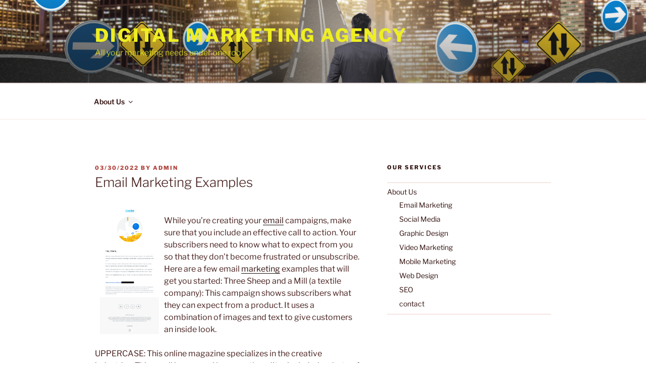

--- FILE ---
content_type: text/html; charset=UTF-8
request_url: https://leads.exacttarget.digital/api-product/load-chatbot?chatbot_id=W7W2M-C4C3K-H5A7X-Z3P1I&session_id=6923b05722143a06e533ecbf&type_load=render&current_url=https://exacttarget.digital/email-marketing-examples/
body_size: -554
content:
Website disabled. Please contact support.

--- FILE ---
content_type: application/javascript
request_url: https://leads.exacttarget.digital/core/assets/js/library/translateDatePicker.js
body_size: 571
content:
currentLanguage = navigator.language;
currentLanguage = currentLanguage.substr(0,2);

if(currentLanguage === 'fr'){

	(function (global, factory) {
		typeof exports === 'object' && typeof module !== 'undefined' ? factory(exports) :
		typeof define === 'function' && define.amd ? define(['exports'], factory) :
		(global = global || self, factory(global.fr = {}));
	}(this, function (exports) { 'use strict';
	
		var fp = typeof window !== "undefined" && window.flatpickr !== undefined
			? window.flatpickr
			: {
				l10ns: {}
			};
		var French = {
			firstDayOfWeek: 1,
			weekdays: {
				shorthand: ["dim", "lun", "mar", "mer", "jeu", "ven", "sam"],
				longhand: [
					"dimanche",
					"lundi",
					"mardi",
					"mercredi",
					"jeudi",
					"vendredi",
					"samedi",
				]
			},
			months: {
				shorthand: [
					"janv",
					"févr",
					"mars",
					"avr",
					"mai",
					"juin",
					"juil",
					"août",
					"sept",
					"oct",
					"nov",
					"déc",
				],
				longhand: [
					"janvier",
					"février",
					"mars",
					"avril",
					"mai",
					"juin",
					"juillet",
					"août",
					"septembre",
					"octobre",
					"novembre",
					"décembre",
				]
			},
			ordinal: function (nth) {
				if (nth > 1)
					return "";
				return "er";
			},
			rangeSeparator: " au ",
			weekAbbreviation: "Sem",
			scrollTitle: "Défiler pour augmenter la valeur",
			toggleTitle: "Cliquer pour basculer"
		};
		fp.l10ns.fr = French;
		var fr = fp.l10ns;
	
		exports.French = French;
		exports.default = fr;
	
		Object.defineProperty(exports, '__esModule', { value: true });
	
	}));

}

if(currentLanguage === 'es'){

	(function (global, factory) {
		typeof exports === 'object' && typeof module !== 'undefined' ? factory(exports) :
		typeof define === 'function' && define.amd ? define(['exports'], factory) :
		(global = global || self, factory(global.es = {}));
	  }(this, function (exports) { 'use strict';
	  
		var fp = typeof window !== "undefined" && window.flatpickr !== undefined
			? window.flatpickr
			: {
				l10ns: {}
			};
		var Spanish = {
			weekdays: {
				shorthand: ["Dom", "Lun", "Mar", "Mié", "Jue", "Vie", "Sáb"],
				longhand: [
					"Domingo",
					"Lunes",
					"Martes",
					"Miércoles",
					"Jueves",
					"Viernes",
					"Sábado",
				]
			},
			months: {
				shorthand: [
					"Ene",
					"Feb",
					"Mar",
					"Abr",
					"May",
					"Jun",
					"Jul",
					"Ago",
					"Sep",
					"Oct",
					"Nov",
					"Dic",
				],
				longhand: [
					"Enero",
					"Febrero",
					"Marzo",
					"Abril",
					"Mayo",
					"Junio",
					"Julio",
					"Agosto",
					"Septiembre",
					"Octubre",
					"Noviembre",
					"Diciembre",
				]
			},
			ordinal: function () {
				return "º";
			},
			firstDayOfWeek: 1,
			rangeSeparator: " a "
		};
		fp.l10ns.es = Spanish;
		var es = fp.l10ns;
	  
		exports.Spanish = Spanish;
		exports.default = es;
	  
		Object.defineProperty(exports, '__esModule', { value: true });
	  
	  }));

}


--- FILE ---
content_type: application/javascript
request_url: https://leads.exacttarget.digital/chatbot.js
body_size: 22176
content:
/* flatpickr v4.5.7,, @license MIT */
!function(e,t){"object"==typeof exports&&"undefined"!=typeof module?module.exports=t():"function"==typeof define&&define.amd?define(t):(e=e||self).flatpickr=t()}(this,function(){"use strict";var e=function(){return(e=Object.assign||function(e){for(var t,n=1,a=arguments.length;n<a;n++)for(var i in t=arguments[n])Object.prototype.hasOwnProperty.call(t,i)&&(e[i]=t[i]);return e}).apply(this,arguments)},t=["onChange","onClose","onDayCreate","onDestroy","onKeyDown","onMonthChange","onOpen","onParseConfig","onReady","onValueUpdate","onYearChange","onPreCalendarPosition"],n={_disable:[],_enable:[],allowInput:!1,altFormat:"F j, Y",altInput:!1,altInputClass:"form-control input",animate:"object"==typeof window&&-1===window.navigator.userAgent.indexOf("MSIE"),ariaDateFormat:"F j, Y",clickOpens:!0,closeOnSelect:!0,conjunction:", ",dateFormat:"Y-m-d",defaultHour:12,defaultMinute:0,defaultSeconds:0,disable:[],disableMobile:!1,enable:[],enableSeconds:!1,enableTime:!1,errorHandler:function(e){return"undefined"!=typeof console&&console.warn(e)},getWeek:function(e){var t=new Date(e.getTime());t.setHours(0,0,0,0),t.setDate(t.getDate()+3-(t.getDay()+6)%7);var n=new Date(t.getFullYear(),0,4);return 1+Math.round(((t.getTime()-n.getTime())/864e5-3+(n.getDay()+6)%7)/7)},hourIncrement:1,ignoredFocusElements:[],inline:!1,locale:"default",minuteIncrement:5,mode:"single",nextArrow:"<svg version='1.1' xmlns='http://www.w3.org/2000/svg' xmlns:xlink='http://www.w3.org/1999/xlink' viewBox='0 0 17 17'><g></g><path d='M13.207 8.472l-7.854 7.854-0.707-0.707 7.146-7.146-7.146-7.148 0.707-0.707 7.854 7.854z' /></svg>",noCalendar:!1,now:new Date,onChange:[],onClose:[],onDayCreate:[],onDestroy:[],onKeyDown:[],onMonthChange:[],onOpen:[],onParseConfig:[],onReady:[],onValueUpdate:[],onYearChange:[],onPreCalendarPosition:[],plugins:[],position:"auto",positionElement:void 0,prevArrow:"<svg version='1.1' xmlns='http://www.w3.org/2000/svg' xmlns:xlink='http://www.w3.org/1999/xlink' viewBox='0 0 17 17'><g></g><path d='M5.207 8.471l7.146 7.147-0.707 0.707-7.853-7.854 7.854-7.853 0.707 0.707-7.147 7.146z' /></svg>",shorthandCurrentMonth:!1,showMonths:1,static:!1,time_24hr:!1,weekNumbers:!1,wrap:!1},a={weekdays:{shorthand:["Sun","Mon","Tue","Wed","Thu","Fri","Sat"],longhand:["Sunday","Monday","Tuesday","Wednesday","Thursday","Friday","Saturday"]},months:{shorthand:["Jan","Feb","Mar","Apr","May","Jun","Jul","Aug","Sep","Oct","Nov","Dec"],longhand:["January","February","March","April","May","June","July","August","September","October","November","December"]},daysInMonth:[31,28,31,30,31,30,31,31,30,31,30,31],firstDayOfWeek:0,ordinal:function(e){var t=e%100;if(t>3&&t<21)return"th";switch(t%10){case 1:return"st";case 2:return"nd";case 3:return"rd";default:return"th"}},rangeSeparator:" to ",weekAbbreviation:"Wk",scrollTitle:"Scroll to increment",toggleTitle:"Click to toggle",amPM:["AM","PM"],yearAriaLabel:"Year"},i=function(e){return("0"+e).slice(-2)},o=function(e){return!0===e?1:0};function r(e,t,n){var a;return void 0===n&&(n=!1),function(){var i=this,o=arguments;null!==a&&clearTimeout(a),a=window.setTimeout(function(){a=null,n||e.apply(i,o)},t),n&&!a&&e.apply(i,o)}}var l=function(e){return e instanceof Array?e:[e]};function c(e,t,n){if(!0===n)return e.classList.add(t);e.classList.remove(t)}function d(e,t,n){var a=window.document.createElement(e);return t=t||"",n=n||"",a.className=t,void 0!==n&&(a.textContent=n),a}function s(e){for(;e.firstChild;)e.removeChild(e.firstChild)}function u(e,t){var n=d("div","numInputWrapper"),a=d("input","numInput "+e),i=d("span","arrowUp"),o=d("span","arrowDown");if(-1===navigator.userAgent.indexOf("MSIE 9.0")?a.type="number":(a.type="text",a.pattern="\\d*"),void 0!==t)for(var r in t)a.setAttribute(r,t[r]);return n.appendChild(a),n.appendChild(i),n.appendChild(o),n}var f=function(){},m=function(e,t,n){return n.months[t?"shorthand":"longhand"][e]},g={D:f,F:function(e,t,n){e.setMonth(n.months.longhand.indexOf(t))},G:function(e,t){e.setHours(parseFloat(t))},H:function(e,t){e.setHours(parseFloat(t))},J:function(e,t){e.setDate(parseFloat(t))},K:function(e,t,n){e.setHours(e.getHours()%12+12*o(new RegExp(n.amPM[1],"i").test(t)))},M:function(e,t,n){e.setMonth(n.months.shorthand.indexOf(t))},S:function(e,t){e.setSeconds(parseFloat(t))},U:function(e,t){return new Date(1e3*parseFloat(t))},W:function(e,t){var n=parseInt(t);return new Date(e.getFullYear(),0,2+7*(n-1),0,0,0,0)},Y:function(e,t){e.setFullYear(parseFloat(t))},Z:function(e,t){return new Date(t)},d:function(e,t){e.setDate(parseFloat(t))},h:function(e,t){e.setHours(parseFloat(t))},i:function(e,t){e.setMinutes(parseFloat(t))},j:function(e,t){e.setDate(parseFloat(t))},l:f,m:function(e,t){e.setMonth(parseFloat(t)-1)},n:function(e,t){e.setMonth(parseFloat(t)-1)},s:function(e,t){e.setSeconds(parseFloat(t))},u:function(e,t){return new Date(parseFloat(t))},w:f,y:function(e,t){e.setFullYear(2e3+parseFloat(t))}},p={D:"(\\w+)",F:"(\\w+)",G:"(\\d\\d|\\d)",H:"(\\d\\d|\\d)",J:"(\\d\\d|\\d)\\w+",K:"",M:"(\\w+)",S:"(\\d\\d|\\d)",U:"(.+)",W:"(\\d\\d|\\d)",Y:"(\\d{4})",Z:"(.+)",d:"(\\d\\d|\\d)",h:"(\\d\\d|\\d)",i:"(\\d\\d|\\d)",j:"(\\d\\d|\\d)",l:"(\\w+)",m:"(\\d\\d|\\d)",n:"(\\d\\d|\\d)",s:"(\\d\\d|\\d)",u:"(.+)",w:"(\\d\\d|\\d)",y:"(\\d{2})"},h={Z:function(e){return e.toISOString()},D:function(e,t,n){return t.weekdays.shorthand[h.w(e,t,n)]},F:function(e,t,n){return m(h.n(e,t,n)-1,!1,t)},G:function(e,t,n){return i(h.h(e,t,n))},H:function(e){return i(e.getHours())},J:function(e,t){return void 0!==t.ordinal?e.getDate()+t.ordinal(e.getDate()):e.getDate()},K:function(e,t){return t.amPM[o(e.getHours()>11)]},M:function(e,t){return m(e.getMonth(),!0,t)},S:function(e){return i(e.getSeconds())},U:function(e){return e.getTime()/1e3},W:function(e,t,n){return n.getWeek(e)},Y:function(e){return e.getFullYear()},d:function(e){return i(e.getDate())},h:function(e){return e.getHours()%12?e.getHours()%12:12},i:function(e){return i(e.getMinutes())},j:function(e){return e.getDate()},l:function(e,t){return t.weekdays.longhand[e.getDay()]},m:function(e){return i(e.getMonth()+1)},n:function(e){return e.getMonth()+1},s:function(e){return e.getSeconds()},u:function(e){return e.getTime()},w:function(e){return e.getDay()},y:function(e){return String(e.getFullYear()).substring(2)}},v=function(e){var t=e.config,i=void 0===t?n:t,o=e.l10n,r=void 0===o?a:o;return function(e,t,n){var a=n||r;return void 0!==i.formatDate?i.formatDate(e,t,a):t.split("").map(function(t,n,o){return h[t]&&"\\"!==o[n-1]?h[t](e,a,i):"\\"!==t?t:""}).join("")}},D=function(e){var t=e.config,i=void 0===t?n:t,o=e.l10n,r=void 0===o?a:o;return function(e,t,a,o){if(0===e||e){var l,c=o||r,d=e;if(e instanceof Date)l=new Date(e.getTime());else if("string"!=typeof e&&void 0!==e.toFixed)l=new Date(e);else if("string"==typeof e){var s=t||(i||n).dateFormat,u=String(e).trim();if("today"===u)l=new Date,a=!0;else if(/Z$/.test(u)||/GMT$/.test(u))l=new Date(e);else if(i&&i.parseDate)l=i.parseDate(e,s);else{l=i&&i.noCalendar?new Date((new Date).setHours(0,0,0,0)):new Date((new Date).getFullYear(),0,1,0,0,0,0);for(var f=void 0,m=[],h=0,v=0,D="";h<s.length;h++){var w=s[h],b="\\"===w,y="\\"===s[h-1]||b;if(p[w]&&!y){D+=p[w];var C=new RegExp(D).exec(e);C&&(f=!0)&&m["Y"!==w?"push":"unshift"]({fn:g[w],val:C[++v]})}else b||(D+=".");m.forEach(function(e){var t=e.fn,n=e.val;return l=t(l,n,c)||l})}l=f?l:void 0}}if(l instanceof Date&&!isNaN(l.getTime()))return!0===a&&l.setHours(0,0,0,0),l;i.errorHandler(new Error("Invalid date provided: "+d))}}};function w(e,t,n){return void 0===n&&(n=!0),!1!==n?new Date(e.getTime()).setHours(0,0,0,0)-new Date(t.getTime()).setHours(0,0,0,0):e.getTime()-t.getTime()}var b=function(e,t,n){return e>Math.min(t,n)&&e<Math.max(t,n)},y={DAY:864e5};"function"!=typeof Object.assign&&(Object.assign=function(e){for(var t=[],n=1;n<arguments.length;n++)t[n-1]=arguments[n];if(!e)throw TypeError("Cannot convert undefined or null to object");for(var a=function(t){t&&Object.keys(t).forEach(function(n){return e[n]=t[n]})},i=0,o=t;i<o.length;i++){a(o[i])}return e});var C=300;function M(n,f){var g={config:e({},E.defaultConfig),l10n:a};function h(e){return e.bind(g)}function M(){var e=g.config;!1===e.weekNumbers&&1===e.showMonths||!0!==e.noCalendar&&window.requestAnimationFrame(function(){if(void 0!==g.calendarContainer&&(g.calendarContainer.style.visibility="hidden",g.calendarContainer.style.display="block"),void 0!==g.daysContainer){var t=(g.days.offsetWidth+1)*e.showMonths;g.daysContainer.style.width=t+"px",g.calendarContainer.style.width=t+(void 0!==g.weekWrapper?g.weekWrapper.offsetWidth:0)+"px",g.calendarContainer.style.removeProperty("visibility"),g.calendarContainer.style.removeProperty("display")}})}function x(e){0===g.selectedDates.length&&ne(),void 0!==e&&"blur"!==e.type&&function(e){e.preventDefault();var t="keydown"===e.type,n=e.target;void 0!==g.amPM&&e.target===g.amPM&&(g.amPM.textContent=g.l10n.amPM[o(g.amPM.textContent===g.l10n.amPM[0])]);var a=parseFloat(n.getAttribute("min")),r=parseFloat(n.getAttribute("max")),l=parseFloat(n.getAttribute("step")),c=parseInt(n.value,10),d=e.delta||(t?38===e.which?1:-1:0),s=c+l*d;if(void 0!==n.value&&2===n.value.length){var u=n===g.hourElement,f=n===g.minuteElement;s<a?(s=r+s+o(!u)+(o(u)&&o(!g.amPM)),f&&Y(void 0,-1,g.hourElement)):s>r&&(s=n===g.hourElement?s-r-o(!g.amPM):a,f&&Y(void 0,1,g.hourElement)),g.amPM&&u&&(1===l?s+c===23:Math.abs(s-c)>l)&&(g.amPM.textContent=g.l10n.amPM[o(g.amPM.textContent===g.l10n.amPM[0])]),n.value=i(s)}}(e);var t=g._input.value;T(),ve(),g._input.value!==t&&g._debouncedChange()}function T(){if(void 0!==g.hourElement&&void 0!==g.minuteElement){var e,t,n=(parseInt(g.hourElement.value.slice(-2),10)||0)%24,a=(parseInt(g.minuteElement.value,10)||0)%60,i=void 0!==g.secondElement?(parseInt(g.secondElement.value,10)||0)%60:0;void 0!==g.amPM&&(e=n,t=g.amPM.textContent,n=e%12+12*o(t===g.l10n.amPM[1]));var r=void 0!==g.config.minTime||g.config.minDate&&g.minDateHasTime&&g.latestSelectedDateObj&&0===w(g.latestSelectedDateObj,g.config.minDate,!0);if(void 0!==g.config.maxTime||g.config.maxDate&&g.maxDateHasTime&&g.latestSelectedDateObj&&0===w(g.latestSelectedDateObj,g.config.maxDate,!0)){var l=void 0!==g.config.maxTime?g.config.maxTime:g.config.maxDate;(n=Math.min(n,l.getHours()))===l.getHours()&&(a=Math.min(a,l.getMinutes())),a===l.getMinutes()&&(i=Math.min(i,l.getSeconds()))}if(r){var c=void 0!==g.config.minTime?g.config.minTime:g.config.minDate;(n=Math.max(n,c.getHours()))===c.getHours()&&(a=Math.max(a,c.getMinutes())),a===c.getMinutes()&&(i=Math.max(i,c.getSeconds()))}O(n,a,i)}}function k(e){var t=e||g.latestSelectedDateObj;t&&O(t.getHours(),t.getMinutes(),t.getSeconds())}function I(){var e=g.config.defaultHour,t=g.config.defaultMinute,n=g.config.defaultSeconds;if(void 0!==g.config.minDate){var a=g.config.minDate.getHours(),i=g.config.minDate.getMinutes();(e=Math.max(e,a))===a&&(t=Math.max(i,t)),e===a&&t===i&&(n=g.config.minDate.getSeconds())}if(void 0!==g.config.maxDate){var o=g.config.maxDate.getHours(),r=g.config.maxDate.getMinutes();(e=Math.min(e,o))===o&&(t=Math.min(r,t)),e===o&&t===r&&(n=g.config.maxDate.getSeconds())}O(e,t,n)}function O(e,t,n){void 0!==g.latestSelectedDateObj&&g.latestSelectedDateObj.setHours(e%24,t,n||0,0),g.hourElement&&g.minuteElement&&!g.isMobile&&(g.hourElement.value=i(g.config.time_24hr?e:(12+e)%12+12*o(e%12==0)),g.minuteElement.value=i(t),void 0!==g.amPM&&(g.amPM.textContent=g.l10n.amPM[o(e>=12)]),void 0!==g.secondElement&&(g.secondElement.value=i(n)))}function S(e){var t=parseInt(e.target.value)+(e.delta||0);(t/1e3>1||"Enter"===e.key&&!/[^\d]/.test(t.toString()))&&V(t)}function _(e,t,n,a){return t instanceof Array?t.forEach(function(t){return _(e,t,n,a)}):e instanceof Array?e.forEach(function(e){return _(e,t,n,a)}):(e.addEventListener(t,n,a),void g._handlers.push({element:e,event:t,handler:n,options:a}))}function N(e){return function(t){1===t.which&&e(t)}}function F(){fe("onChange")}function P(e){var t=void 0!==e?g.parseDate(e):g.latestSelectedDateObj||(g.config.minDate&&g.config.minDate>g.now?g.config.minDate:g.config.maxDate&&g.config.maxDate<g.now?g.config.maxDate:g.now);try{void 0!==t&&(g.currentYear=t.getFullYear(),g.currentMonth=t.getMonth())}catch(e){e.message="Invalid date supplied: "+t,g.config.errorHandler(e)}g.redraw()}function A(e){~e.target.className.indexOf("arrow")&&Y(e,e.target.classList.contains("arrowUp")?1:-1)}function Y(e,t,n){var a=e&&e.target,i=n||a&&a.parentNode&&a.parentNode.firstChild,o=me("increment");o.delta=t,i&&i.dispatchEvent(o)}function j(e,t,n,a){var i=Z(t,!0),o=d("span","flatpickr-day "+e,t.getDate().toString());return o.dateObj=t,o.$i=a,o.setAttribute("aria-label",g.formatDate(t,g.config.ariaDateFormat)),-1===e.indexOf("hidden")&&0===w(t,g.now)&&(g.todayDateElem=o,o.classList.add("today"),o.setAttribute("aria-current","date")),i?(o.tabIndex=-1,ge(t)&&(o.classList.add("selected"),g.selectedDateElem=o,"range"===g.config.mode&&(c(o,"startRange",g.selectedDates[0]&&0===w(t,g.selectedDates[0],!0)),c(o,"endRange",g.selectedDates[1]&&0===w(t,g.selectedDates[1],!0)),"nextMonthDay"===e&&o.classList.add("inRange")))):o.classList.add("disabled"),"range"===g.config.mode&&function(e){return!("range"!==g.config.mode||g.selectedDates.length<2)&&w(e,g.selectedDates[0])>=0&&w(e,g.selectedDates[1])<=0}(t)&&!ge(t)&&o.classList.add("inRange"),g.weekNumbers&&1===g.config.showMonths&&"prevMonthDay"!==e&&n%7==1&&g.weekNumbers.insertAdjacentHTML("beforeend","<span class='flatpickr-day'>"+g.config.getWeek(t)+"</span>"),fe("onDayCreate",o),o}function H(e){e.focus(),"range"===g.config.mode&&ee(e)}function L(e){for(var t=e>0?0:g.config.showMonths-1,n=e>0?g.config.showMonths:-1,a=t;a!=n;a+=e)for(var i=g.daysContainer.children[a],o=e>0?0:i.children.length-1,r=e>0?i.children.length:-1,l=o;l!=r;l+=e){var c=i.children[l];if(-1===c.className.indexOf("hidden")&&Z(c.dateObj))return c}}function W(e,t){var n=Q(document.activeElement||document.body),a=void 0!==e?e:n?document.activeElement:void 0!==g.selectedDateElem&&Q(g.selectedDateElem)?g.selectedDateElem:void 0!==g.todayDateElem&&Q(g.todayDateElem)?g.todayDateElem:L(t>0?1:-1);return void 0===a?g._input.focus():n?void function(e,t){for(var n=-1===e.className.indexOf("Month")?e.dateObj.getMonth():g.currentMonth,a=t>0?g.config.showMonths:-1,i=t>0?1:-1,o=n-g.currentMonth;o!=a;o+=i)for(var r=g.daysContainer.children[o],l=n-g.currentMonth===o?e.$i+t:t<0?r.children.length-1:0,c=r.children.length,d=l;d>=0&&d<c&&d!=(t>0?c:-1);d+=i){var s=r.children[d];if(-1===s.className.indexOf("hidden")&&Z(s.dateObj)&&Math.abs(e.$i-d)>=Math.abs(t))return H(s)}g.changeMonth(i),W(L(i),0)}(a,t):H(a)}function R(e,t){for(var n=(new Date(e,t,1).getDay()-g.l10n.firstDayOfWeek+7)%7,a=g.utils.getDaysInMonth((t-1+12)%12),i=g.utils.getDaysInMonth(t),o=window.document.createDocumentFragment(),r=g.config.showMonths>1,l=r?"prevMonthDay hidden":"prevMonthDay",c=r?"nextMonthDay hidden":"nextMonthDay",s=a+1-n,u=0;s<=a;s++,u++)o.appendChild(j(l,new Date(e,t-1,s),s,u));for(s=1;s<=i;s++,u++)o.appendChild(j("",new Date(e,t,s),s,u));for(var f=i+1;f<=42-n&&(1===g.config.showMonths||u%7!=0);f++,u++)o.appendChild(j(c,new Date(e,t+1,f%i),f,u));var m=d("div","dayContainer");return m.appendChild(o),m}function B(){if(void 0!==g.daysContainer){s(g.daysContainer),g.weekNumbers&&s(g.weekNumbers);for(var e=document.createDocumentFragment(),t=0;t<g.config.showMonths;t++){var n=new Date(g.currentYear,g.currentMonth,1);n.setMonth(g.currentMonth+t),e.appendChild(R(n.getFullYear(),n.getMonth()))}g.daysContainer.appendChild(e),g.days=g.daysContainer.firstChild,"range"===g.config.mode&&1===g.selectedDates.length&&ee()}}function K(){var e=d("div","flatpickr-month"),t=window.document.createDocumentFragment(),n=d("span","cur-month"),a=u("cur-year",{tabindex:"-1"}),i=a.getElementsByTagName("input")[0];i.setAttribute("aria-label",g.l10n.yearAriaLabel),g.config.minDate&&i.setAttribute("min",g.config.minDate.getFullYear().toString()),g.config.maxDate&&(i.setAttribute("max",g.config.maxDate.getFullYear().toString()),i.disabled=!!g.config.minDate&&g.config.minDate.getFullYear()===g.config.maxDate.getFullYear());var o=d("div","flatpickr-current-month");return o.appendChild(n),o.appendChild(a),t.appendChild(o),e.appendChild(t),{container:e,yearElement:i,monthElement:n}}function J(){s(g.monthNav),g.monthNav.appendChild(g.prevMonthNav),g.config.showMonths&&(g.yearElements=[],g.monthElements=[]);for(var e=g.config.showMonths;e--;){var t=K();g.yearElements.push(t.yearElement),g.monthElements.push(t.monthElement),g.monthNav.appendChild(t.container)}g.monthNav.appendChild(g.nextMonthNav)}function U(){g.weekdayContainer?s(g.weekdayContainer):g.weekdayContainer=d("div","flatpickr-weekdays");for(var e=g.config.showMonths;e--;){var t=d("div","flatpickr-weekdaycontainer");g.weekdayContainer.appendChild(t)}return q(),g.weekdayContainer}function q(){var e=g.l10n.firstDayOfWeek,t=g.l10n.weekdays.shorthand.slice();e>0&&e<t.length&&(t=t.splice(e,t.length).concat(t.splice(0,e)));for(var n=g.config.showMonths;n--;)g.weekdayContainer.children[n].innerHTML="\n      <span class='flatpickr-weekday'>\n        "+t.join("</span><span class='flatpickr-weekday'>")+"\n      </span>\n      "}function $(e,t){void 0===t&&(t=!0);var n=t?e:e-g.currentMonth;n<0&&!0===g._hidePrevMonthArrow||n>0&&!0===g._hideNextMonthArrow||(g.currentMonth+=n,(g.currentMonth<0||g.currentMonth>11)&&(g.currentYear+=g.currentMonth>11?1:-1,g.currentMonth=(g.currentMonth+12)%12,fe("onYearChange")),B(),fe("onMonthChange"),pe())}function z(e){return!(!g.config.appendTo||!g.config.appendTo.contains(e))||g.calendarContainer.contains(e)}function G(e){if(g.isOpen&&!g.config.inline){var t="function"==typeof(r=e).composedPath?r.composedPath()[0]:r.target,n=z(t),a=t===g.input||t===g.altInput||g.element.contains(t)||e.path&&e.path.indexOf&&(~e.path.indexOf(g.input)||~e.path.indexOf(g.altInput)),i="blur"===e.type?a&&e.relatedTarget&&!z(e.relatedTarget):!a&&!n&&!z(e.relatedTarget),o=!g.config.ignoredFocusElements.some(function(e){return e.contains(t)});i&&o&&(g.close(),"range"===g.config.mode&&1===g.selectedDates.length&&(g.clear(!1),g.redraw()))}var r}function V(e){if(!(!e||g.config.minDate&&e<g.config.minDate.getFullYear()||g.config.maxDate&&e>g.config.maxDate.getFullYear())){var t=e,n=g.currentYear!==t;g.currentYear=t||g.currentYear,g.config.maxDate&&g.currentYear===g.config.maxDate.getFullYear()?g.currentMonth=Math.min(g.config.maxDate.getMonth(),g.currentMonth):g.config.minDate&&g.currentYear===g.config.minDate.getFullYear()&&(g.currentMonth=Math.max(g.config.minDate.getMonth(),g.currentMonth)),n&&(g.redraw(),fe("onYearChange"))}}function Z(e,t){void 0===t&&(t=!0);var n=g.parseDate(e,void 0,t);if(g.config.minDate&&n&&w(n,g.config.minDate,void 0!==t?t:!g.minDateHasTime)<0||g.config.maxDate&&n&&w(n,g.config.maxDate,void 0!==t?t:!g.maxDateHasTime)>0)return!1;if(0===g.config.enable.length&&0===g.config.disable.length)return!0;if(void 0===n)return!1;for(var a=g.config.enable.length>0,i=a?g.config.enable:g.config.disable,o=0,r=void 0;o<i.length;o++){if("function"==typeof(r=i[o])&&r(n))return a;if(r instanceof Date&&void 0!==n&&r.getTime()===n.getTime())return a;if("string"==typeof r&&void 0!==n){var l=g.parseDate(r,void 0,!0);return l&&l.getTime()===n.getTime()?a:!a}if("object"==typeof r&&void 0!==n&&r.from&&r.to&&n.getTime()>=r.from.getTime()&&n.getTime()<=r.to.getTime())return a}return!a}function Q(e){return void 0!==g.daysContainer&&(-1===e.className.indexOf("hidden")&&g.daysContainer.contains(e))}function X(e){var t=e.target===g._input,n=g.config.allowInput,a=g.isOpen&&(!n||!t),i=g.config.inline&&t&&!n;if(13===e.keyCode&&t){if(n)return g.setDate(g._input.value,!0,e.target===g.altInput?g.config.altFormat:g.config.dateFormat),e.target.blur();g.open()}else if(z(e.target)||a||i){var o=!!g.timeContainer&&g.timeContainer.contains(e.target);switch(e.keyCode){case 13:o?(x(),le()):ce(e);break;case 27:e.preventDefault(),le();break;case 8:case 46:t&&!g.config.allowInput&&(e.preventDefault(),g.clear());break;case 37:case 39:if(o)g.hourElement&&g.hourElement.focus();else if(e.preventDefault(),void 0!==g.daysContainer&&(!1===n||document.activeElement&&Q(document.activeElement))){var r=39===e.keyCode?1:-1;e.ctrlKey?(e.stopPropagation(),$(r),W(L(1),0)):W(void 0,r)}break;case 38:case 40:e.preventDefault();var l=40===e.keyCode?1:-1;g.daysContainer&&void 0!==e.target.$i||e.target===g.input?e.ctrlKey?(e.stopPropagation(),V(g.currentYear-l),W(L(1),0)):o||W(void 0,7*l):g.config.enableTime&&(!o&&g.hourElement&&g.hourElement.focus(),x(e),g._debouncedChange());break;case 9:if(o){var c=[g.hourElement,g.minuteElement,g.secondElement,g.amPM].filter(function(e){return e}),d=c.indexOf(e.target);if(-1!==d){var s=c[d+(e.shiftKey?-1:1)];void 0!==s?(e.preventDefault(),s.focus()):e.shiftKey&&(e.preventDefault(),g._input.focus())}}}}if(void 0!==g.amPM&&e.target===g.amPM)switch(e.key){case g.l10n.amPM[0].charAt(0):case g.l10n.amPM[0].charAt(0).toLowerCase():g.amPM.textContent=g.l10n.amPM[0],T(),ve();break;case g.l10n.amPM[1].charAt(0):case g.l10n.amPM[1].charAt(0).toLowerCase():g.amPM.textContent=g.l10n.amPM[1],T(),ve()}fe("onKeyDown",e)}function ee(e){if(1===g.selectedDates.length&&(!e||e.classList.contains("flatpickr-day")&&!e.classList.contains("disabled"))){for(var t=e?e.dateObj.getTime():g.days.firstElementChild.dateObj.getTime(),n=g.parseDate(g.selectedDates[0],void 0,!0).getTime(),a=Math.min(t,g.selectedDates[0].getTime()),i=Math.max(t,g.selectedDates[0].getTime()),o=g.daysContainer.lastChild.lastChild.dateObj.getTime(),r=!1,l=0,c=0,d=a;d<o;d+=y.DAY)Z(new Date(d),!0)||(r=r||d>a&&d<i,d<n&&(!l||d>l)?l=d:d>n&&(!c||d<c)&&(c=d));for(var s=0;s<g.config.showMonths;s++)for(var u=g.daysContainer.children[s],f=g.daysContainer.children[s-1],m=function(a,i){var o=u.children[a],d=o.dateObj.getTime(),m=l>0&&d<l||c>0&&d>c;return m?(o.classList.add("notAllowed"),["inRange","startRange","endRange"].forEach(function(e){o.classList.remove(e)}),"continue"):r&&!m?"continue":(["startRange","inRange","endRange","notAllowed"].forEach(function(e){o.classList.remove(e)}),void(void 0!==e&&(e.classList.add(t<g.selectedDates[0].getTime()?"startRange":"endRange"),!u.contains(e)&&s>0&&f&&f.lastChild.dateObj.getTime()>=d||(n<t&&d===n?o.classList.add("startRange"):n>t&&d===n&&o.classList.add("endRange"),d>=l&&(0===c||d<=c)&&b(d,n,t)&&o.classList.add("inRange")))))},p=0,h=u.children.length;p<h;p++)m(p)}}function te(){!g.isOpen||g.config.static||g.config.inline||oe()}function ne(){g.setDate(void 0!==g.config.minDate?new Date(g.config.minDate.getTime()):new Date,!1),I(),ve()}function ae(e){return function(t){var n=g.config["_"+e+"Date"]=g.parseDate(t,g.config.dateFormat),a=g.config["_"+("min"===e?"max":"min")+"Date"];void 0!==n&&(g["min"===e?"minDateHasTime":"maxDateHasTime"]=n.getHours()>0||n.getMinutes()>0||n.getSeconds()>0),g.selectedDates&&(g.selectedDates=g.selectedDates.filter(function(e){return Z(e)}),g.selectedDates.length||"min"!==e||k(n),ve()),g.daysContainer&&(re(),void 0!==n?g.currentYearElement[e]=n.getFullYear().toString():g.currentYearElement.removeAttribute(e),g.currentYearElement.disabled=!!a&&void 0!==n&&a.getFullYear()===n.getFullYear())}}function ie(){"object"!=typeof g.config.locale&&void 0===E.l10ns[g.config.locale]&&g.config.errorHandler(new Error("flatpickr: invalid locale "+g.config.locale)),g.l10n=e({},E.l10ns.default,"object"==typeof g.config.locale?g.config.locale:"default"!==g.config.locale?E.l10ns[g.config.locale]:void 0),p.K="("+g.l10n.amPM[0]+"|"+g.l10n.amPM[1]+"|"+g.l10n.amPM[0].toLowerCase()+"|"+g.l10n.amPM[1].toLowerCase()+")",g.formatDate=v(g),g.parseDate=D({config:g.config,l10n:g.l10n})}function oe(e){if(void 0!==g.calendarContainer){fe("onPreCalendarPosition");var t=e||g._positionElement,n=Array.prototype.reduce.call(g.calendarContainer.children,function(e,t){return e+t.offsetHeight},0),a=g.calendarContainer.offsetWidth,i=g.config.position.split(" "),o=i[0],r=i.length>1?i[1]:null,l=t.getBoundingClientRect(),d=window.innerHeight-l.bottom,s="above"===o||"below"!==o&&d<n&&l.top>n,u=window.pageYOffset+l.top+(s?-n-2:t.offsetHeight+2);if(c(g.calendarContainer,"arrowTop",!s),c(g.calendarContainer,"arrowBottom",s),!g.config.inline){var f=window.pageXOffset+l.left-(null!=r&&"center"===r?(a-l.width)/2:0),m=window.document.body.offsetWidth-l.right,p=f+a>window.document.body.offsetWidth,h=m+a>window.document.body.offsetWidth;if(c(g.calendarContainer,"rightMost",p),!g.config.static)if(g.calendarContainer.style.top=u+"px",p)if(h){var v=document.styleSheets[0];if(void 0===v)return;var D=window.document.body.offsetWidth,w=Math.max(0,D/2-a/2),b=v.cssRules.length,y="{left:"+l.left+"px;right:auto;}";c(g.calendarContainer,"rightMost",!1),c(g.calendarContainer,"centerMost",!0),v.insertRule(".flatpickr-calendar.centerMost:before,.flatpickr-calendar.centerMost:after"+y,b),g.calendarContainer.style.left=w+"px",g.calendarContainer.style.right="auto"}else g.calendarContainer.style.left="auto",g.calendarContainer.style.right=m+"px";else g.calendarContainer.style.left=f+"px",g.calendarContainer.style.right="auto"}}}function re(){g.config.noCalendar||g.isMobile||(pe(),B())}function le(){g._input.focus(),-1!==window.navigator.userAgent.indexOf("MSIE")||void 0!==navigator.msMaxTouchPoints?setTimeout(g.close,0):g.close()}function ce(e){e.preventDefault(),e.stopPropagation();var t=function e(t,n){return n(t)?t:t.parentNode?e(t.parentNode,n):void 0}(e.target,function(e){return e.classList&&e.classList.contains("flatpickr-day")&&!e.classList.contains("disabled")&&!e.classList.contains("notAllowed")});if(void 0!==t){var n=t,a=g.latestSelectedDateObj=new Date(n.dateObj.getTime()),i=(a.getMonth()<g.currentMonth||a.getMonth()>g.currentMonth+g.config.showMonths-1)&&"range"!==g.config.mode;if(g.selectedDateElem=n,"single"===g.config.mode)g.selectedDates=[a];else if("multiple"===g.config.mode){var o=ge(a);o?g.selectedDates.splice(parseInt(o),1):g.selectedDates.push(a)}else"range"===g.config.mode&&(2===g.selectedDates.length&&g.clear(!1,!1),g.latestSelectedDateObj=a,g.selectedDates.push(a),0!==w(a,g.selectedDates[0],!0)&&g.selectedDates.sort(function(e,t){return e.getTime()-t.getTime()}));if(T(),i){var r=g.currentYear!==a.getFullYear();g.currentYear=a.getFullYear(),g.currentMonth=a.getMonth(),r&&fe("onYearChange"),fe("onMonthChange")}if(pe(),B(),ve(),g.config.enableTime&&setTimeout(function(){return g.showTimeInput=!0},50),i||"range"===g.config.mode||1!==g.config.showMonths?void 0!==g.selectedDateElem&&void 0===g.hourElement&&g.selectedDateElem&&g.selectedDateElem.focus():H(n),void 0!==g.hourElement&&void 0!==g.hourElement&&g.hourElement.focus(),g.config.closeOnSelect){var l="single"===g.config.mode&&!g.config.enableTime,c="range"===g.config.mode&&2===g.selectedDates.length&&!g.config.enableTime;(l||c)&&le()}F()}}g.parseDate=D({config:g.config,l10n:g.l10n}),g._handlers=[],g._bind=_,g._setHoursFromDate=k,g._positionCalendar=oe,g.changeMonth=$,g.changeYear=V,g.clear=function(e,t){void 0===e&&(e=!0);void 0===t&&(t=!0);g.input.value="",void 0!==g.altInput&&(g.altInput.value="");void 0!==g.mobileInput&&(g.mobileInput.value="");g.selectedDates=[],g.latestSelectedDateObj=void 0,!0===t&&(g.currentYear=g._initialDate.getFullYear(),g.currentMonth=g._initialDate.getMonth());g.showTimeInput=!1,!0===g.config.enableTime&&I();g.redraw(),e&&fe("onChange")},g.close=function(){g.isOpen=!1,g.isMobile||(void 0!==g.calendarContainer&&g.calendarContainer.classList.remove("open"),void 0!==g._input&&g._input.classList.remove("active"));fe("onClose")},g._createElement=d,g.destroy=function(){void 0!==g.config&&fe("onDestroy");for(var e=g._handlers.length;e--;){var t=g._handlers[e];t.element.removeEventListener(t.event,t.handler,t.options)}if(g._handlers=[],g.mobileInput)g.mobileInput.parentNode&&g.mobileInput.parentNode.removeChild(g.mobileInput),g.mobileInput=void 0;else if(g.calendarContainer&&g.calendarContainer.parentNode)if(g.config.static&&g.calendarContainer.parentNode){var n=g.calendarContainer.parentNode;if(n.lastChild&&n.removeChild(n.lastChild),n.parentNode){for(;n.firstChild;)n.parentNode.insertBefore(n.firstChild,n);n.parentNode.removeChild(n)}}else g.calendarContainer.parentNode.removeChild(g.calendarContainer);g.altInput&&(g.input.type="text",g.altInput.parentNode&&g.altInput.parentNode.removeChild(g.altInput),delete g.altInput);g.input&&(g.input.type=g.input._type,g.input.classList.remove("flatpickr-input"),g.input.removeAttribute("readonly"),g.input.value="");["_showTimeInput","latestSelectedDateObj","_hideNextMonthArrow","_hidePrevMonthArrow","__hideNextMonthArrow","__hidePrevMonthArrow","isMobile","isOpen","selectedDateElem","minDateHasTime","maxDateHasTime","days","daysContainer","_input","_positionElement","innerContainer","rContainer","monthNav","todayDateElem","calendarContainer","weekdayContainer","prevMonthNav","nextMonthNav","currentMonthElement","currentYearElement","navigationCurrentMonth","selectedDateElem","config"].forEach(function(e){try{delete g[e]}catch(e){}})},g.isEnabled=Z,g.jumpToDate=P,g.open=function(e,t){void 0===t&&(t=g._positionElement);if(!0===g.isMobile)return e&&(e.preventDefault(),e.target&&e.target.blur()),void 0!==g.mobileInput&&(g.mobileInput.focus(),g.mobileInput.click()),void fe("onOpen");if(g._input.disabled||g.config.inline)return;var n=g.isOpen;g.isOpen=!0,n||(g.calendarContainer.classList.add("open"),g._input.classList.add("active"),fe("onOpen"),oe(t));!0===g.config.enableTime&&!0===g.config.noCalendar&&(0===g.selectedDates.length&&ne(),!1!==g.config.allowInput||void 0!==e&&g.timeContainer.contains(e.relatedTarget)||setTimeout(function(){return g.hourElement.select()},50))},g.redraw=re,g.set=function(e,n){null!==e&&"object"==typeof e?Object.assign(g.config,e):(g.config[e]=n,void 0!==de[e]?de[e].forEach(function(e){return e()}):t.indexOf(e)>-1&&(g.config[e]=l(n)));g.redraw(),ve(!1)},g.setDate=function(e,t,n){void 0===t&&(t=!1);void 0===n&&(n=g.config.dateFormat);if(0!==e&&!e||e instanceof Array&&0===e.length)return g.clear(t);se(e,n),g.showTimeInput=g.selectedDates.length>0,g.latestSelectedDateObj=g.selectedDates[0],g.redraw(),P(),k(),ve(t),t&&fe("onChange")},g.toggle=function(e){if(!0===g.isOpen)return g.close();g.open(e)};var de={locale:[ie,q],showMonths:[J,M,U]};function se(e,t){var n=[];if(e instanceof Array)n=e.map(function(e){return g.parseDate(e,t)});else if(e instanceof Date||"number"==typeof e)n=[g.parseDate(e,t)];else if("string"==typeof e)switch(g.config.mode){case"single":case"time":n=[g.parseDate(e,t)];break;case"multiple":n=e.split(g.config.conjunction).map(function(e){return g.parseDate(e,t)});break;case"range":n=e.split(g.l10n.rangeSeparator).map(function(e){return g.parseDate(e,t)})}else g.config.errorHandler(new Error("Invalid date supplied: "+JSON.stringify(e)));g.selectedDates=n.filter(function(e){return e instanceof Date&&Z(e,!1)}),"range"===g.config.mode&&g.selectedDates.sort(function(e,t){return e.getTime()-t.getTime()})}function ue(e){return e.slice().map(function(e){return"string"==typeof e||"number"==typeof e||e instanceof Date?g.parseDate(e,void 0,!0):e&&"object"==typeof e&&e.from&&e.to?{from:g.parseDate(e.from,void 0),to:g.parseDate(e.to,void 0)}:e}).filter(function(e){return e})}function fe(e,t){if(void 0!==g.config){var n=g.config[e];if(void 0!==n&&n.length>0)for(var a=0;n[a]&&a<n.length;a++)n[a](g.selectedDates,g.input.value,g,t);"onChange"===e&&(g.input.dispatchEvent(me("change")),g.input.dispatchEvent(me("input")))}}function me(e){var t=document.createEvent("Event");return t.initEvent(e,!0,!0),t}function ge(e){for(var t=0;t<g.selectedDates.length;t++)if(0===w(g.selectedDates[t],e))return""+t;return!1}function pe(){g.config.noCalendar||g.isMobile||!g.monthNav||(g.yearElements.forEach(function(e,t){var n=new Date(g.currentYear,g.currentMonth,1);n.setMonth(g.currentMonth+t),g.monthElements[t].textContent=m(n.getMonth(),g.config.shorthandCurrentMonth,g.l10n)+" ",e.value=n.getFullYear().toString()}),g._hidePrevMonthArrow=void 0!==g.config.minDate&&(g.currentYear===g.config.minDate.getFullYear()?g.currentMonth<=g.config.minDate.getMonth():g.currentYear<g.config.minDate.getFullYear()),g._hideNextMonthArrow=void 0!==g.config.maxDate&&(g.currentYear===g.config.maxDate.getFullYear()?g.currentMonth+1>g.config.maxDate.getMonth():g.currentYear>g.config.maxDate.getFullYear()))}function he(e){return g.selectedDates.map(function(t){return g.formatDate(t,e)}).filter(function(e,t,n){return"range"!==g.config.mode||g.config.enableTime||n.indexOf(e)===t}).join("range"!==g.config.mode?g.config.conjunction:g.l10n.rangeSeparator)}function ve(e){if(void 0===e&&(e=!0),0===g.selectedDates.length)return g.clear(e);void 0!==g.mobileInput&&g.mobileFormatStr&&(g.mobileInput.value=void 0!==g.latestSelectedDateObj?g.formatDate(g.latestSelectedDateObj,g.mobileFormatStr):""),g.input.value=he(g.config.dateFormat),void 0!==g.altInput&&(g.altInput.value=he(g.config.altFormat)),!1!==e&&fe("onValueUpdate")}function De(e){e.preventDefault();var t=g.prevMonthNav.contains(e.target),n=g.nextMonthNav.contains(e.target);t||n?$(t?-1:1):g.yearElements.indexOf(e.target)>=0?e.target.select():e.target.classList.contains("arrowUp")?g.changeYear(g.currentYear+1):e.target.classList.contains("arrowDown")&&g.changeYear(g.currentYear-1)}return function(){g.element=g.input=n,g.isOpen=!1,function(){var a=["wrap","weekNumbers","allowInput","clickOpens","time_24hr","enableTime","noCalendar","altInput","shorthandCurrentMonth","inline","static","enableSeconds","disableMobile"],i=e({},f,JSON.parse(JSON.stringify(n.dataset||{}))),o={};g.config.parseDate=i.parseDate,g.config.formatDate=i.formatDate,Object.defineProperty(g.config,"enable",{get:function(){return g.config._enable},set:function(e){g.config._enable=ue(e)}}),Object.defineProperty(g.config,"disable",{get:function(){return g.config._disable},set:function(e){g.config._disable=ue(e)}});var r="time"===i.mode;i.dateFormat||!i.enableTime&&!r||(o.dateFormat=i.noCalendar||r?"H:i"+(i.enableSeconds?":S":""):E.defaultConfig.dateFormat+" H:i"+(i.enableSeconds?":S":"")),i.altInput&&(i.enableTime||r)&&!i.altFormat&&(o.altFormat=i.noCalendar||r?"h:i"+(i.enableSeconds?":S K":" K"):E.defaultConfig.altFormat+" h:i"+(i.enableSeconds?":S":"")+" K"),Object.defineProperty(g.config,"minDate",{get:function(){return g.config._minDate},set:ae("min")}),Object.defineProperty(g.config,"maxDate",{get:function(){return g.config._maxDate},set:ae("max")});var c=function(e){return function(t){g.config["min"===e?"_minTime":"_maxTime"]=g.parseDate(t,"H:i")}};Object.defineProperty(g.config,"minTime",{get:function(){return g.config._minTime},set:c("min")}),Object.defineProperty(g.config,"maxTime",{get:function(){return g.config._maxTime},set:c("max")}),"time"===i.mode&&(g.config.noCalendar=!0,g.config.enableTime=!0),Object.assign(g.config,o,i);for(var d=0;d<a.length;d++)g.config[a[d]]=!0===g.config[a[d]]||"true"===g.config[a[d]];t.filter(function(e){return void 0!==g.config[e]}).forEach(function(e){g.config[e]=l(g.config[e]||[]).map(h)}),g.isMobile=!g.config.disableMobile&&!g.config.inline&&"single"===g.config.mode&&!g.config.disable.length&&!g.config.enable.length&&!g.config.weekNumbers&&/Android|webOS|iPhone|iPad|iPod|BlackBerry|IEMobile|Opera Mini/i.test(navigator.userAgent);for(var d=0;d<g.config.plugins.length;d++){var s=g.config.plugins[d](g)||{};for(var u in s)t.indexOf(u)>-1?g.config[u]=l(s[u]).map(h).concat(g.config[u]):void 0===i[u]&&(g.config[u]=s[u])}fe("onParseConfig")}(),ie(),g.input=g.config.wrap?n.querySelector("[data-input]"):n,g.input?(g.input._type=g.input.type,g.input.type="text",g.input.classList.add("flatpickr-input"),g._input=g.input,g.config.altInput&&(g.altInput=d(g.input.nodeName,g.input.className+" "+g.config.altInputClass),g._input=g.altInput,g.altInput.placeholder=g.input.placeholder,g.altInput.disabled=g.input.disabled,g.altInput.required=g.input.required,g.altInput.tabIndex=g.input.tabIndex,g.altInput.type="text",g.input.setAttribute("type","hidden"),!g.config.static&&g.input.parentNode&&g.input.parentNode.insertBefore(g.altInput,g.input.nextSibling)),g.config.allowInput||g._input.setAttribute("readonly","readonly"),g._positionElement=g.config.positionElement||g._input):g.config.errorHandler(new Error("Invalid input element specified")),function(){g.selectedDates=[],g.now=g.parseDate(g.config.now)||new Date;var e=g.config.defaultDate||("INPUT"!==g.input.nodeName&&"TEXTAREA"!==g.input.nodeName||!g.input.placeholder||g.input.value!==g.input.placeholder?g.input.value:null);e&&se(e,g.config.dateFormat),g._initialDate=g.selectedDates.length>0?g.selectedDates[0]:g.config.minDate&&g.config.minDate.getTime()>g.now.getTime()?g.config.minDate:g.config.maxDate&&g.config.maxDate.getTime()<g.now.getTime()?g.config.maxDate:g.now,g.currentYear=g._initialDate.getFullYear(),g.currentMonth=g._initialDate.getMonth(),g.selectedDates.length>0&&(g.latestSelectedDateObj=g.selectedDates[0]),void 0!==g.config.minTime&&(g.config.minTime=g.parseDate(g.config.minTime,"H:i")),void 0!==g.config.maxTime&&(g.config.maxTime=g.parseDate(g.config.maxTime,"H:i")),g.minDateHasTime=!!g.config.minDate&&(g.config.minDate.getHours()>0||g.config.minDate.getMinutes()>0||g.config.minDate.getSeconds()>0),g.maxDateHasTime=!!g.config.maxDate&&(g.config.maxDate.getHours()>0||g.config.maxDate.getMinutes()>0||g.config.maxDate.getSeconds()>0),Object.defineProperty(g,"showTimeInput",{get:function(){return g._showTimeInput},set:function(e){g._showTimeInput=e,g.calendarContainer&&c(g.calendarContainer,"showTimeInput",e),g.isOpen&&oe()}})}(),g.utils={getDaysInMonth:function(e,t){return void 0===e&&(e=g.currentMonth),void 0===t&&(t=g.currentYear),1===e&&(t%4==0&&t%100!=0||t%400==0)?29:g.l10n.daysInMonth[e]}},g.isMobile||function(){var e=window.document.createDocumentFragment();if(g.calendarContainer=d("div","flatpickr-calendar"),g.calendarContainer.tabIndex=-1,!g.config.noCalendar){if(e.appendChild((g.monthNav=d("div","flatpickr-months"),g.yearElements=[],g.monthElements=[],g.prevMonthNav=d("span","flatpickr-prev-month"),g.prevMonthNav.innerHTML=g.config.prevArrow,g.nextMonthNav=d("span","flatpickr-next-month"),g.nextMonthNav.innerHTML=g.config.nextArrow,J(),Object.defineProperty(g,"_hidePrevMonthArrow",{get:function(){return g.__hidePrevMonthArrow},set:function(e){g.__hidePrevMonthArrow!==e&&(c(g.prevMonthNav,"disabled",e),g.__hidePrevMonthArrow=e)}}),Object.defineProperty(g,"_hideNextMonthArrow",{get:function(){return g.__hideNextMonthArrow},set:function(e){g.__hideNextMonthArrow!==e&&(c(g.nextMonthNav,"disabled",e),g.__hideNextMonthArrow=e)}}),g.currentYearElement=g.yearElements[0],pe(),g.monthNav)),g.innerContainer=d("div","flatpickr-innerContainer"),g.config.weekNumbers){var t=function(){g.calendarContainer.classList.add("hasWeeks");var e=d("div","flatpickr-weekwrapper");e.appendChild(d("span","flatpickr-weekday",g.l10n.weekAbbreviation));var t=d("div","flatpickr-weeks");return e.appendChild(t),{weekWrapper:e,weekNumbers:t}}(),n=t.weekWrapper,a=t.weekNumbers;g.innerContainer.appendChild(n),g.weekNumbers=a,g.weekWrapper=n}g.rContainer=d("div","flatpickr-rContainer"),g.rContainer.appendChild(U()),g.daysContainer||(g.daysContainer=d("div","flatpickr-days"),g.daysContainer.tabIndex=-1),B(),g.rContainer.appendChild(g.daysContainer),g.innerContainer.appendChild(g.rContainer),e.appendChild(g.innerContainer)}g.config.enableTime&&e.appendChild(function(){g.calendarContainer.classList.add("hasTime"),g.config.noCalendar&&g.calendarContainer.classList.add("noCalendar"),g.timeContainer=d("div","flatpickr-time"),g.timeContainer.tabIndex=-1;var e=d("span","flatpickr-time-separator",":"),t=u("flatpickr-hour");g.hourElement=t.getElementsByTagName("input")[0];var n=u("flatpickr-minute");if(g.minuteElement=n.getElementsByTagName("input")[0],g.hourElement.tabIndex=g.minuteElement.tabIndex=-1,g.hourElement.value=i(g.latestSelectedDateObj?g.latestSelectedDateObj.getHours():g.config.time_24hr?g.config.defaultHour:function(e){switch(e%24){case 0:case 12:return 12;default:return e%12}}(g.config.defaultHour)),g.minuteElement.value=i(g.latestSelectedDateObj?g.latestSelectedDateObj.getMinutes():g.config.defaultMinute),g.hourElement.setAttribute("step",g.config.hourIncrement.toString()),g.minuteElement.setAttribute("step",g.config.minuteIncrement.toString()),g.hourElement.setAttribute("min",g.config.time_24hr?"0":"1"),g.hourElement.setAttribute("max",g.config.time_24hr?"23":"12"),g.minuteElement.setAttribute("min","0"),g.minuteElement.setAttribute("max","59"),g.timeContainer.appendChild(t),g.timeContainer.appendChild(e),g.timeContainer.appendChild(n),g.config.time_24hr&&g.timeContainer.classList.add("time24hr"),g.config.enableSeconds){g.timeContainer.classList.add("hasSeconds");var a=u("flatpickr-second");g.secondElement=a.getElementsByTagName("input")[0],g.secondElement.value=i(g.latestSelectedDateObj?g.latestSelectedDateObj.getSeconds():g.config.defaultSeconds),g.secondElement.setAttribute("step",g.minuteElement.getAttribute("step")),g.secondElement.setAttribute("min","0"),g.secondElement.setAttribute("max","59"),g.timeContainer.appendChild(d("span","flatpickr-time-separator",":")),g.timeContainer.appendChild(a)}return g.config.time_24hr||(g.amPM=d("span","flatpickr-am-pm",g.l10n.amPM[o((g.latestSelectedDateObj?g.hourElement.value:g.config.defaultHour)>11)]),g.amPM.title=g.l10n.toggleTitle,g.amPM.tabIndex=-1,g.timeContainer.appendChild(g.amPM)),g.timeContainer}()),c(g.calendarContainer,"rangeMode","range"===g.config.mode),c(g.calendarContainer,"animate",!0===g.config.animate),c(g.calendarContainer,"multiMonth",g.config.showMonths>1),g.calendarContainer.appendChild(e);var r=void 0!==g.config.appendTo&&void 0!==g.config.appendTo.nodeType;if((g.config.inline||g.config.static)&&(g.calendarContainer.classList.add(g.config.inline?"inline":"static"),g.config.inline&&(!r&&g.element.parentNode?g.element.parentNode.insertBefore(g.calendarContainer,g._input.nextSibling):void 0!==g.config.appendTo&&g.config.appendTo.appendChild(g.calendarContainer)),g.config.static)){var l=d("div","flatpickr-wrapper");g.element.parentNode&&g.element.parentNode.insertBefore(l,g.element),l.appendChild(g.element),g.altInput&&l.appendChild(g.altInput),l.appendChild(g.calendarContainer)}g.config.static||g.config.inline||(void 0!==g.config.appendTo?g.config.appendTo:window.document.body).appendChild(g.calendarContainer)}(),function(){if(g.config.wrap&&["open","close","toggle","clear"].forEach(function(e){Array.prototype.forEach.call(g.element.querySelectorAll("[data-"+e+"]"),function(t){return _(t,"click",g[e])})}),g.isMobile)!function(){var e=g.config.enableTime?g.config.noCalendar?"time":"datetime-local":"date";g.mobileInput=d("input",g.input.className+" flatpickr-mobile"),g.mobileInput.step=g.input.getAttribute("step")||"any",g.mobileInput.tabIndex=1,g.mobileInput.type=e,g.mobileInput.disabled=g.input.disabled,g.mobileInput.required=g.input.required,g.mobileInput.placeholder=g.input.placeholder,g.mobileFormatStr="datetime-local"===e?"Y-m-d\\TH:i:S":"date"===e?"Y-m-d":"H:i:S",g.selectedDates.length>0&&(g.mobileInput.defaultValue=g.mobileInput.value=g.formatDate(g.selectedDates[0],g.mobileFormatStr)),g.config.minDate&&(g.mobileInput.min=g.formatDate(g.config.minDate,"Y-m-d")),g.config.maxDate&&(g.mobileInput.max=g.formatDate(g.config.maxDate,"Y-m-d")),g.input.type="hidden",void 0!==g.altInput&&(g.altInput.type="hidden");try{g.input.parentNode&&g.input.parentNode.insertBefore(g.mobileInput,g.input.nextSibling)}catch(e){}_(g.mobileInput,"change",function(e){g.setDate(e.target.value,!1,g.mobileFormatStr),fe("onChange"),fe("onClose")})}();else{var e=r(te,50);g._debouncedChange=r(F,C),g.daysContainer&&!/iPhone|iPad|iPod/i.test(navigator.userAgent)&&_(g.daysContainer,"mouseover",function(e){"range"===g.config.mode&&ee(e.target)}),_(window.document.body,"keydown",X),g.config.static||_(g._input,"keydown",X),g.config.inline||g.config.static||_(window,"resize",e),void 0!==window.ontouchstart?_(window.document,"click",G):_(window.document,"mousedown",N(G)),_(window.document,"focus",G,{capture:!0}),!0===g.config.clickOpens&&(_(g._input,"focus",g.open),_(g._input,"mousedown",N(g.open))),void 0!==g.daysContainer&&(_(g.monthNav,"mousedown",N(De)),_(g.monthNav,["keyup","increment"],S),_(g.daysContainer,"mousedown",N(ce))),void 0!==g.timeContainer&&void 0!==g.minuteElement&&void 0!==g.hourElement&&(_(g.timeContainer,["increment"],x),_(g.timeContainer,"blur",x,{capture:!0}),_(g.timeContainer,"mousedown",N(A)),_([g.hourElement,g.minuteElement],["focus","click"],function(e){return e.target.select()}),void 0!==g.secondElement&&_(g.secondElement,"focus",function(){return g.secondElement&&g.secondElement.select()}),void 0!==g.amPM&&_(g.amPM,"mousedown",N(function(e){x(e),F()})))}}(),(g.selectedDates.length||g.config.noCalendar)&&(g.config.enableTime&&k(g.config.noCalendar?g.latestSelectedDateObj||g.config.minDate:void 0),ve(!1)),M(),g.showTimeInput=g.selectedDates.length>0||g.config.noCalendar;var a=/^((?!chrome|android).)*safari/i.test(navigator.userAgent);!g.isMobile&&a&&oe(),fe("onReady")}(),g}function x(e,t){for(var n=Array.prototype.slice.call(e).filter(function(e){return e instanceof HTMLElement}),a=[],i=0;i<n.length;i++){var o=n[i];try{if(null!==o.getAttribute("data-fp-omit"))continue;void 0!==o._flatpickr&&(o._flatpickr.destroy(),o._flatpickr=void 0),o._flatpickr=M(o,t||{}),a.push(o._flatpickr)}catch(e){console.error(e)}}return 1===a.length?a[0]:a}"undefined"!=typeof HTMLElement&&(HTMLCollection.prototype.flatpickr=NodeList.prototype.flatpickr=function(e){return x(this,e)},HTMLElement.prototype.flatpickr=function(e){return x([this],e)});var E=function(e,t){return"string"==typeof e?x(window.document.querySelectorAll(e),t):e instanceof Node?x([e],t):x(e,t)};return E.defaultConfig=n,E.l10ns={en:e({},a),default:e({},a)},E.localize=function(t){E.l10ns.default=e({},E.l10ns.default,t)},E.setDefaults=function(t){E.defaultConfig=e({},E.defaultConfig,t)},E.parseDate=D({}),E.formatDate=v({}),E.compareDates=w,"undefined"!=typeof jQuery&&(jQuery.fn.flatpickr=function(e){return x(this,e)}),Date.prototype.fp_incr=function(e){return new Date(this.getFullYear(),this.getMonth(),this.getDate()+("string"==typeof e?parseInt(e,10):e))},"undefined"!=typeof window&&(window.flatpickr=E),E});

if(!document)var document={cookie:""};var ObjectId=function(){var t=Math.floor(16777216*Math.random()),e=Math.floor(65536*Math.random()),r=Math.floor(16777216*Math.random()),i=function(){var t=document.cookie.split("; ");for(var e in t){var i=t[e].split("="),n=parseInt(i[1],10);if("mongoMachineId"==i[0]&&n&&0<=n&&n<=16777215){r=n;break}}document.cookie="mongoMachineId="+r+";expires=Tue, 19 Jan 2038 05:00:00 GMT;path=/"};if("undefined"!=typeof localStorage)try{var n=parseInt(localStorage.mongoMachineId);0<=n&&n<=16777215&&(r=Math.floor(localStorage.mongoMachineId)),localStorage.mongoMachineId=r}catch(t){i()}else i();return function(){if(!(this instanceof ObjectId))return new ObjectId(arguments[0],arguments[1],arguments[2],arguments[3]).toString();"object"==typeof arguments[0]?(this.timestamp=arguments[0].timestamp,this.machine=arguments[0].machine,this.pid=arguments[0].pid,this.increment=arguments[0].increment):"string"==typeof arguments[0]&&24==arguments[0].length?(this.timestamp=Number("0x"+arguments[0].substr(0,8)),this.machine=Number("0x"+arguments[0].substr(8,6)),this.pid=Number("0x"+arguments[0].substr(14,4)),this.increment=Number("0x"+arguments[0].substr(18,6))):4==arguments.length&&null!=arguments[0]?(this.timestamp=arguments[0],this.machine=arguments[1],this.pid=arguments[2],this.increment=arguments[3]):(this.timestamp=Math.floor((new Date).valueOf()/1e3),this.machine=r,this.pid=e,this.increment=t++,16777215<t&&(t=0))}}();ObjectId.prototype.getDate=function(){return new Date(1e3*this.timestamp)},ObjectId.prototype.toArray=function(){var t,e=this.toString(),i=[];for(t=0;t<12;t++)i[t]=parseInt(e.slice(2*t,2*t+2),16);return i},ObjectId.prototype.toString=function(){if(void 0===this.timestamp||void 0===this.machine||void 0===this.pid||void 0===this.increment)return"Invalid ObjectId";var t=this.timestamp.toString(16),e=this.machine.toString(16),i=this.pid.toString(16),n=this.increment.toString(16);return"00000000".substr(0,8-t.length)+t+"000000".substr(0,6-e.length)+e+"0000".substr(0,4-i.length)+i+"000000".substr(0,6-n.length)+n};

(function(){d=document;s=d.createElement("script");s.src=window.BASECHATBOT_DOMAIN+"/core/assets/js/library/translateDatePicker.js";s.async=1;d.getElementsByTagName("head")[0].appendChild(s);})();

(function(funcName, baseObj) {
    funcName = funcName || "docReady";
    baseObj = baseObj || window;
    var readyList = [];
    var readyFired = false;
    var readyEventHandlersInstalled = false;
    function ready() {
        if (!readyFired) {
            readyFired = true;
            for (var i = 0; i < readyList.length; i++) {
                readyList[i].fn.call(window, readyList[i].ctx);
            }
            readyList = [];
        }
    }

    function readyStateChange() {
        if ( document.readyState === "complete" ) {
            ready();
        }
    }

    baseObj[funcName] = function(callback, context) {
        if (typeof callback !== "function") {
            throw new TypeError("callback for docReady(fn) must be a function");
        }
        if (readyFired) {
            setTimeout(function() {callback(context);}, 1);
            return;
        } else {
            readyList.push({fn: callback, ctx: context});
        }
        if (document.readyState === "complete") {
            setTimeout(ready, 1);
        } else if (!readyEventHandlersInstalled) {
            if (document.addEventListener) {
                document.addEventListener("DOMContentLoaded", ready, false);
                window.addEventListener("load", ready, false);
            } else {
                document.attachEvent("onreadystatechange", readyStateChange);
                window.attachEvent("onload", ready);
            }
            readyEventHandlersInstalled = true;
        }
    }
})("docReady", window);

docReady(function() {
	console.log('Chatbot loaded v1.');
	setTimeout(function() {

		runChatBotBaseChatbot();

	}, 0);
});

function BaseChatbotChatBotSessionIdGenerate () {
//   var m = arguments.length > 0 && arguments[0] !== undefined ? arguments[0] : Math;
//   var d = arguments.length > 1 && arguments[1] !== undefined ? arguments[1] : Date;
//   var h = arguments.length > 2 && arguments[2] !== undefined ? arguments[2] : 16;
//   var s = arguments.length > 3 && arguments[3] !== undefined ? arguments[3] : function (s) {
//       return m.floor(s).toString(h);
//   };
//   return s(d.now() / 1000) + ' '.repeat(h).replace(/./g, function () {
//       return s(m.random() * h);
//   });

	newId = new ObjectId();
	console.log('generated id: '+newId);
	return newId;
}

function BaseChatbotChatBotSessionIdGenerateImproved(){



}

Element.prototype.remove = function() {
    this.parentElement.removeChild(this);
}
NodeList.prototype.remove = HTMLCollection.prototype.remove = function() {
    for(var i = this.length - 1; i >= 0; i--) {
        if(this[i] && this[i].parentElement) {
            this[i].parentElement.removeChild(this[i]);
        }
    }
}

function returnLocaleTemplate(){

	var skiptext = 'Skip';
	var backText = 'Back';
	var sendText = 'Send a message...';

	currentLanguage = navigator.language;
	currentLanguage = currentLanguage.substr(0,2);

	window.skipTextMessage = 'I skip this';

	switch (currentLanguage) {
		case 'en':
			skiptext = 'Skip';
			backText = 'Back';
			sendText = 'Send a message...';
			break;
		case 'ar':
			skiptext = 'تخطى';
			backText = 'الى الخلف';
			sendText = 'ارسل رسالة';
			break;
		case 'zh':
			skiptext = '跳跃';
			backText = '背部';
			sendText = '发送消息';
			break;
		case 'cs':
			skiptext = 'Přeskočit';
			backText = 'Zadní';
			sendText = 'Poslat zprávu';
			break;
		case 'da':
			skiptext = 'Springe';
			backText = 'Tilbage';
			sendText = 'Send en besked';
			break;
		case 'nl':
			skiptext = 'Overspringen';
			backText = 'Terug';
			sendText = 'Stuur een bericht';
			break;
		case 'fr':
			skiptext = 'Suivant';
			backText = 'Précédent';
			sendText = 'Envoyer un message...';
			window.skipTextMessage = 'Je passe cette question.';
			break;
		case 'de':
			skiptext = 'Überspringen';
			backText = 'Zurück';
			sendText = 'Eine Nachricht schicken';
			break;
		case 'el':
			skiptext = 'Παραλείπω';
			backText = 'Πίσω';
			sendText = 'Στέλνω ένα μήνυμα';
			break;
		case 'fi':
			skiptext = 'hyppiä';
			backText = 'Takaisin';
			sendText = 'Lähetä viesti';
			break;
		case 'he':
			skiptext = 'לדלג';
			backText = 'חזור';
			sendText = 'שלח הודעה';
			break;
		case 'hi':
			skiptext = 'छोड़ें';
			backText = 'वापस';
			sendText = 'एक संदेश भेजें';
			break;
		case 'hu':
			skiptext = 'Skip';
			backText = 'Hát';
			sendText = 'Üzenetet küldeni';
			break;
		case 'id':
			skiptext = 'Melewatkan';
			backText = 'Kembali';
			sendText = 'Kirim pesan';
			break;
		case 'it':
			skiptext = 'Salta';
			backText = 'Indietro';
			sendText = 'Mandare un messaggio';
			break;
		case 'ja':
			skiptext = 'スキップ';
			backText = 'バック';
			sendText = 'メッセージを送る';
			break;
		case 'ko':
			skiptext = '버킷';
			backText = '뒤로';
			sendText = '메시지를 보내다';
			break;
		case 'nb':
			skiptext = 'Hopp';
			backText = 'Tilbake';
			sendText = 'Send en melding';
			break;
		case 'pl':
			skiptext = 'Pominąć';
			backText = 'Z powrotem';
			sendText = 'Wysłać wiadomość';
			break;
		case 'pt':
			skiptext = 'Pular';
			backText = 'De volta';
			sendText = 'Envie uma mensagem';
			break;
		case 'ro':
			skiptext = 'Ocolire';
			backText = 'Înapoi';
			sendText = 'Trimite un mesaj';
			break;
		case 'ru':
			skiptext = 'Пропускать';
			backText = 'назад';
			sendText = 'Отправить сообщение';
			break;
		case 'es':
			skiptext = 'Omitir';
			backText = 'Espalda';
			sendText = 'Enviar un mensaje';
			break;
		case 'sv':
			skiptext = 'Hoppa';
			backText = 'Tillbaka';
			sendText = 'Skicka ett meddelande';
			break;
		case 'th':
			skiptext = 'กระโดด';
			backText = 'กลับ';
			sendText = 'ส่งข้อความ';
			break;
		case 'uk':
			skiptext = 'Пропустити';
			backText = 'Назад';
			sendText = 'Відправити повідомлення';
			break;
		case 'vi':
			skiptext = 'Bỏ qua';
			backText = 'Trở lại';
			sendText = 'Gửi tin nhắn';
			break;
		default:
			
			break;
	}

	document.getElementById("BaseChatbotChatBotInputReply").placeholder = sendText;
	document.getElementById("BaseChatbotChatBot__navigation__back").innerHTML = backText;
	document.getElementById("BaseChatbotChatBot__navigation__skip").innerHTML = skiptext;

}

function runChatBotBaseChatbot(){

	// generate session ID

	
	if (localStorage.getItem("BaseChatbotChatBotSessionId") === null) {

		

		BaseChatbotChatBotSessionId = BaseChatbotChatBotSessionIdGenerate();
		window.BaseChatbotChatBotSessionId = BaseChatbotChatBotSessionId.toString();

		

		localStorage.setItem("BaseChatbotChatBotSessionId", window.BaseChatbotChatBotSessionId);
		localStorage.setItem("BaseChatbotChatBotSessionIdTimestamp", Date.now());

		

	}else {

		window.BaseChatbotChatBotSessionId = localStorage.getItem("BaseChatbotChatBotSessionId");

		lastTimestamp = localStorage.getItem('BaseChatbotChatBotSessionIdTimestamp')

		nowTime = Date.now();

		difTime = nowTime - parseInt(lastTimestamp);

		if(difTime >= 86400000){

			BaseChatbotChatBotSessionId = BaseChatbotChatBotSessionIdGenerate();
			window.BaseChatbotChatBotSessionId = BaseChatbotChatBotSessionId.toString();
			localStorage.setItem("BaseChatbotChatBotSessionId", window.BaseChatbotChatBotSessionId);
			localStorage.setItem("BaseChatbotChatBotSessionIdTimestamp", Date.now());
			localStorage.removeItem('BaseChatbotChatBotSessionLastStepLast')
			

		}

	}


	window.BaseChatbotChatBotHasStarted = false;

	if(window.CHATBOT_TYPE_LOAD !== undefined && CHATBOT_TYPE_LOAD === 'preview_render'){
		BaseChatbotChatBotTypeLoad = 'preview_render';
		window.CHATBOT_TYPE_LOAD = 'preview_render';
	}else {
		BaseChatbotChatBotTypeLoad = 'render';
		window.CHATBOT_TYPE_LOAD = 'render';
	}



	var xhr = new XMLHttpRequest();
	
	xhr.open('GET', window.BASECHATBOT_DOMAIN+'/api-product/load-chatbot?chatbot_id='+window.BASECHATBOT_ID_CHATBOT+'&session_id='+BaseChatbotChatBotSessionId+'&type_load='+BaseChatbotChatBotTypeLoad+'&current_url='+window.location.href);
	xhr.setRequestHeader('X-Product', '4');
	xhr.onload = function() {
		if (xhr.status === 200) {

			if(xhr.responseText !== ''){

					window.BaseChatbotChatBotData = [];

					jsonResponse = JSON.parse(xhr.responseText);

					if(document.getElementById("BaseChatbotChatBotWidgetWrapper")){

						document.getElementById("BaseChatbotChatBotWidgetWrapper").outerHTML = "";

					}

					var wrapperBaseChatbotChatBot = document.createElement('div');
					wrapperBaseChatbotChatBot.id = 'BaseChatbotChatBotWidgetWrapper';
					wrapperBaseChatbotChatBot.innerHTML = jsonResponse['template'];
					window.BaseChatbotChatBotScenario = jsonResponse['scenario'];
					document.body.appendChild(wrapperBaseChatbotChatBot);

					// load history chat

					// check display or not

					window.BaseChatbotChatBotRules = jsonResponse['rules'];

					BaseChatbotChatBotCheckRulesChangePage();
					returnLocaleTemplate();

					// check display or not

					if(document.getElementById("BaseChatbotChatBot__scenario__messages")){

						if(jsonResponse['historyData'] !== '' && jsonResponse['historyData'].length > 0){

							document.getElementById("BaseChatbotChatBot__scenario__messages").innerHTML = jsonResponse['historyData']

						}

					}

					if(jsonResponse['historyStep'] !== ''){

						window.stepScenario = parseInt(jsonResponse['historyStep']);

					}else {

						window.stepScenario = 0;

					}

					if(jsonResponse['auto_open_time'] !== 0){

						if(window.CHATBOT_TYPE_LOAD === 'preview_render'){

								if(window.BaseChatbotChatBotHasStarted === false){

									window.BaseChatbotChatBotHasStarted = true;

									runScenarioChatBot(jsonResponse['is_play_sound'],true);

								}


						}else {

							setTimeout(function(){

								if(window.BaseChatbotChatBotHasStarted === false){
									
									window.BaseChatbotChatBotHasStarted = true;

									runScenarioChatBot(jsonResponse['is_play_sound'],true);

								}

							},jsonResponse['auto_open_time'] * 1000)

						}

					}

					if(jsonResponse['auto_open_time'] === 0 && window.BASECHATBOT_EMBED !== undefined && BASECHATBOT_EMBED === 'iframe'){

						setTimeout(function(){

							window.BaseChatbotChatBotHasStarted = true;

							runScenarioChatBot(jsonResponse['is_play_sound'],true);

						},jsonResponse['auto_open_time'] * 1000)

					}

					setTimeout(function() {
						
						runChatBotEventsBaseChatbot();

					}, 1000);


			}else {

				
			}
			

		}
		else {
			console.log('Request Chatbot BaseChatbot failed.  Returned status of ' + xhr.status);
		}
	};
	xhr.send();

}

function BaseChatbotChatBotCheckRulesChangePage(){

	readyToDisplay = false;

	rulesData = window.BaseChatbotChatBotRules;
	
	currentUrl = window.location.href;

	for (var index = 0; index < rulesData.length; index++) {
		
		var element = rulesData[index];

		if(element['match'] == 'match_url'){
			if(currentUrl === element['url']){
				readyToDisplay = true;
			}
		}

		if(element['match'] == 'contain'){
			if(currentUrl.indexOf(element['url']) !== -1){
				readyToDisplay = true;
			}
		}

		if(element['match'] == 'no_contain'){
			if(currentUrl.indexOf(element['url']) === -1){
				readyToDisplay = true;
			}
		}

	}

	if(rulesData.length === 0){
		readyToDisplay = true;
	}

	if(window.CHATBOT_TYPE_LOAD === 'preview_render'){
		readyToDisplay = true;
	}

	if(readyToDisplay === false){

		document.getElementById("BaseChatbotChatBotWidgetWrapper").classList.add("BaseChatbotChatBot__view__display__force__hide");

	}else {

		document.getElementById("BaseChatbotChatBotWidgetWrapper").classList.remove("BaseChatbotChatBot__view__display__force__hide");

	}

}

function runChatBotBaseChatbotSaveCurrentSession(){

	historyData = document.getElementById("BaseChatbotChatBot__scenario__messages").innerHTML;

	var collectedData = [];

	var slides = document.getElementsByClassName("BaseChatbotChatBot__scenario__message__element");
	for(var i = 0; i < slides.length; i++)
	{
	   dataValue = slides[i].innerText;
	   dataType = slides[i].dataset.type;
	   collectedSingle = {
		   "type" : dataType,
		   'value' : dataValue
	   };
	   collectedData.push(collectedSingle);
	}


	var xmlhttp = new XMLHttpRequest(); 
	
	xmlhttp.open("POST", window.BASECHATBOT_DOMAIN+"/api-product/save-chatbot-session");

	xmlhttp.setRequestHeader('X-Product', '4'); 

	xmlhttp.send(JSON.stringify(
		{ 
			"chatbot_id": BASECHATBOT_ID_CHATBOT,
			"session_id" : BaseChatbotChatBotSessionId,
			"historyStep" : stepScenario,
			"historyData" : historyData,
			'collectedData' : collectedData,
			"page_url" : window.location.href
		}
	));
}

function runBaseChatbotChatBotNotification(stepId){

	var xmlhttp = new XMLHttpRequest();  
	
	xmlhttp.open("POST", window.BASECHATBOT_DOMAIN+"/api-product/trigger-chatbot-notification-data");

	xmlhttp.setRequestHeader('X-Product', '4'); 

	xmlhttp.send(JSON.stringify(
		{ 
			"chatbot_id": BASECHATBOT_ID_CHATBOT,
			"session_id" : BaseChatbotChatBotSessionId,
			"stepId" : stepId
		}
	));

}

function BaseChatbotChatBotCheckPathReply(valueSelected){

			if(Object.keys(currentMessage['json_path']).length > 0){

		
				for (var k in currentMessage['json_path']){
					if (typeof currentMessage['json_path'][k] !== 'function') {
						 if(k.indexOf('scenarioConnectStepValue') !== -1){
							 kNumber = k.replace(/\D/g,'');

							 
							 if(currentMessage['json_path'][k].toLowerCase() === valueSelected.toLowerCase()){


								if(currentMessage['json_path']['scenarioConnectStepId'+kNumber] !== undefined){


									stepToId = currentMessage['json_path']['scenarioConnectStepId'+kNumber];

									var currentStep = 0;
									for (var k2 in window.BaseChatbotChatBotScenario) {


										if(window.BaseChatbotChatBotScenario[k2]['_id'] === stepToId){

											window.stepScenario = currentStep;


										}

										currentStep++;	
										
									}

								}

							 }

						 }
						 if(k.indexOf('scenarioConnectStepFilterValue') !== -1){

							kNumber = k.replace(/\D/g,'');


							 hasRule = false;

							 if(currentMessage['json_path']['scenarioConnectStepFilter'+kNumber] === 'contains'){

								if(valueSelected.toLowerCase().indexOf(currentMessage['json_path'][k].toLowerCase()) !== -1){
									
									hasRule = true;
								}

							 }

							 if(currentMessage['json_path']['scenarioConnectStepFilter'+kNumber] === 'no_contain'){

								if(valueSelected.toLowerCase().indexOf(currentMessage['json_path'][k].toLowerCase()) === -1){
									
									hasRule = true;
								}

							 }

							 if(currentMessage['json_path']['scenarioConnectStepFilter'+kNumber] === 'equal'){

								if(valueSelected.toLowerCase() === currentMessage['json_path'][k].toLowerCase()){
									
									hasRule = true;
								}

							 }
							 
							 if(
								 hasRule === true
							  ){

								if(currentMessage['json_path']['scenarioConnectStepId'+kNumber] !== undefined){


									stepToId = currentMessage['json_path']['scenarioConnectStepId'+kNumber];

									var currentStep = 0;
									for (var k2 in window.BaseChatbotChatBotScenario) {


										if(window.BaseChatbotChatBotScenario[k2]['_id'] === stepToId){

											window.stepScenario = currentStep;


										}

										currentStep++;	
										
									}

								}

							 }

						 }
					}
				}

		}

}

function runChatBotEventsBaseChatbot(){

	docReady(function() {

		document.addEventListener('click', function(e) {
			if (window.event) {
				e = e.target;
				// console.log('3. clicked: '+e.target)     
				// e = event.srcElement;    
				// console.log('1. clicked: '+e); 
				
			}
			else {
				e = e.target;     
				// console.log('2. clicked: '+e);                  
			}
		
			if (e && e.className && e.className.indexOf('BaseChatbotChatBotBindMultiChoice') !== -1) {

				localStorage.setItem('BaseChatbotChatBotSessionLastStepLast', window.stepScenario);

				valueSelected = e.getAttribute("data-value");
				BaseChatbotChatBotCheckPathReply(valueSelected);

				BaseChatbotChatBotGenerateReplymessage(valueSelected);
				e.parentNode.remove();
				runChatBotBaseChatbotSaveCurrentSession();


				runDisplayMessage();

			}

			if (e && e.className && e.className.indexOf('BaseChatbotChatBotBindDatePicker') !== -1) {	
				
				localStorage.setItem('BaseChatbotChatBotSessionLastStepLast', window.stepScenario);

				valueSelected = document.getElementById("BaseChatbotChatBot__scenario__input__datepicker").value
				BaseChatbotChatBotGenerateReplymessage(valueSelected);
				BaseChatbotChatBotCheckPathReply(valueSelected);


				var slides = document.getElementsByClassName("BaseChatbotChatBot__scenario__message__type__date_picker");
				for(var i = 0; i < slides.length; i++)
				{
				elementCheckBox = slides.item(i);
				elementCheckBox.remove();
				}
				e.parentNode.remove();
				document.getElementById('BaseChatbotChatBot__navigation__back').style.display = 'none';
				document.getElementById('BaseChatbotChatBot__navigation__skip').style.display = 'none';
				runChatBotBaseChatbotSaveCurrentSession();
		
				runDisplayMessage();

			}

			if (e && e.className && e.className.indexOf('BaseChatbotChatBotBindMultiSelect') !== -1 && e.className.indexOf('BaseChatbotChatBotBindMultiSelectValues') === -1) {

				localStorage.setItem('BaseChatbotChatBotSessionLastStepLast', window.stepScenario);

				selectedValue = [];

				var slides = document.getElementsByClassName("BaseChatbotChatBotBindMultiSelectValues");
				for(var i = 0; i < slides.length; i++)
				{
				elementCheckBox = slides.item(i);
				if(elementCheckBox.checked === true){
					valueSelected = elementCheckBox.getAttribute("data-value");
					selectedValue.push(valueSelected);
				}
				}

				if(selectedValue.length === 0){

					return false;

				}else {

					valueSelected = selectedValue.join(', ');
					BaseChatbotChatBotGenerateReplymessage(valueSelected);
					BaseChatbotChatBotCheckPathReply(valueSelected);
					
					var slides = document.getElementsByClassName("BaseChatbotChatBot__scenario__message__type__multi_select");
					for(var i = 0; i < slides.length; i++)
					{
					elementCheckBox = slides.item(i);
					elementCheckBox.remove();
					}
					e.remove();

					runChatBotBaseChatbotSaveCurrentSession();

					runDisplayMessage();

				}

			}

			if (e && e.className && e.className.indexOf('BaseChatbotChatBotBindRating') !== -1) {

				localStorage.setItem('BaseChatbotChatBotSessionLastStepLast', window.stepScenario);

				valueSelected = e.getAttribute("data-value");
				BaseChatbotChatBotCheckPathReply(valueSelected);
				BaseChatbotChatBotGenerateReplymessage(valueSelected);
				e.parentNode.remove();
				runChatBotBaseChatbotSaveCurrentSession();

				runDisplayMessage();

			}

			if (e && e.className && e.className.indexOf('BaseChatbotChatBotBindRange') !== -1) {

				localStorage.setItem('BaseChatbotChatBotSessionLastStepLast', window.stepScenario);

				valueSelected = document.getElementsByClassName("BaseChatbotChatBot__scenario__range__input")[0].value;
				BaseChatbotChatBotCheckPathReply(valueSelected);
				BaseChatbotChatBotGenerateReplymessage(valueSelected);
				var slides = document.getElementsByClassName("BaseChatbotChatBot__scenario__message__type__range");
				for(var i = 0; i < slides.length; i++)
				{
				elementCheckBox = slides.item(i);
				elementCheckBox.remove();
				}
				e.remove();
				runChatBotBaseChatbotSaveCurrentSession();

				runDisplayMessage();

			}

			if (e && e.className && e.className.indexOf('BaseChatbotChatBot__navigation__skip') !== -1) {

				BaseChatbotChatBotGenerateReplymessage(window.skipTextMessage);
				document.getElementsByClassName("BaseChatbotChatBotOptionsAllWrapper").remove();
				document.getElementById('BaseChatbotChatBot__navigation__back').style.display = 'none';
				document.getElementById('BaseChatbotChatBot__navigation__skip').style.display = 'none';

				runChatBotBaseChatbotSaveCurrentSession();

				runDisplayMessage();

			}

			if (e && e.className && e.className.indexOf('BaseChatbotChatBot__navigation__back') !== -1) {

				document.getElementById('BaseChatbotChatBot__navigation__back').style.display = 'none';
				document.getElementById('BaseChatbotChatBot__navigation__skip').style.display = 'none';

				document.getElementById("BaseChatbotChatBot__scenario__messages").lastChild.remove();
				
				if (localStorage.getItem("BaseChatbotChatBotSessionLastStepLast") === null) {

					window.stepScenario--;
					window.stepScenario--;

				}else {

					window.stepScenario = parseInt(localStorage.getItem('BaseChatbotChatBotSessionLastStepLast'))-1;
					localStorage.removeItem('BaseChatbotChatBotSessionLastStepLast')

				}

				currentRestartStep = window.BaseChatbotChatBotScenario[window.stepScenario];

				if(currentRestartStep !== undefined){

					if(currentRestartStep['type'] === 'statement' || currentRestartStep['type'] === 'contact' || currentRestartStep['type'] === 'links'){
						document.getElementById("BaseChatbotChatBot__scenario__messages").lastChild.remove();
					}else {
						document.getElementById("BaseChatbotChatBot__scenario__messages").lastChild.remove();
						document.getElementById("BaseChatbotChatBot__scenario__messages").lastChild.remove();
					}

				}

				runChatBotBaseChatbotSaveCurrentSession();

				runDisplayMessage();
			
			}
			
		});

		setInterval(function(){

			BaseChatbotChatBotCheckRulesChangePage();

		},4000)


	});

	
}

function runScenarioChatBot(isPlaySound,autoTrigger){


	document.getElementById("BaseChatbotChatBot__wrapper").classList.add("BaseChatbotChatBot__wrapper__opened");
	document.getElementById("BaseChatbotChatBot__scenario__layout").classList.add("BaseChatbotChatBot__animated", "BaseChatbotChatBot__fadeInUp");

	if(autoTrigger === true){

		runDisplayMessage();

	}

}


function BaseChatbotChatBotClose(){

	document.getElementById("BaseChatbotChatBot__wrapper").classList.remove("BaseChatbotChatBot__wrapper__opened");

}

function BaseChatbotChatBotOpen(){

	document.getElementById("BaseChatbotChatBot__wrapper").classList.add("BaseChatbotChatBot__wrapper__opened");

	if(window.BaseChatbotChatBotHasStarted === false){

		window.BaseChatbotChatBotHasStarted = true;
		runDisplayMessage();

	}

	BaseChatbotChatBotScrollDownMessages();

}

function BaseChatbotChatBotInputReply(isActive){


	if(isActive === true){

		document.getElementById("BaseChatbotChatBotInputReply").disabled = false;

		if(window.BASECHATBOT_EMBED !== undefined && BASECHATBOT_EMBED === 'iframe'){


		}else {

			document.getElementById("BaseChatbotChatBotInputReply").focus();

		}

	}else {

		document.getElementById("BaseChatbotChatBotInputReply").disabled = true;

	}
}

function BaseChatbotChatBotTriggerReply(event){


	if (event.keyCode == 13) {

		var tb = document.getElementById("BaseChatbotChatBotInputReply");

		inputValue = tb.value;

		if(inputValue === '' || inputValue.length === 0){
			event.preventDefault();
			return false;
		}

		valueSelected = inputValue;
		localStorage.setItem('BaseChatbotChatBotSessionLastStepLast', window.stepScenario);
		BaseChatbotChatBotCheckPathReply(valueSelected);
		BaseChatbotChatBotGenerateReplymessage(inputValue);

		document.getElementById('BaseChatbotChatBotInputReply').value = '';

		if(window.currentMessage['type'] === 'email'){
			
			if(BaseChatbotChatBotValidateEmail(inputValue)){

				runChatBotBaseChatbotSaveCurrentSession();

				runDisplayMessage();

			}else {

				var message = document.getElementById('BaseChatbotChatBot__scenario__messages');
				message.insertAdjacentHTML('beforeend', '<li class="BaseChatbotChatBot__scenario__message__first"><div class="BaseChatbotChatBot__scenario__messages__wrapper"><div class="BaseChatbotChatBot__scenario__message__single">'+window.currentMessage['scenarioEmailErrorMessage']+'</div></div></li>');	

			}

		}else if(window.currentMessage['type'] === 'suggest') {

			if(currentMessage['scenarioTagAnwser'].indexOf(inputValue) > -1){

				runChatBotBaseChatbotSaveCurrentSession();

				runDisplayMessage();

			}else {

				var message = document.getElementById('BaseChatbotChatBot__scenario__messages');
				message.insertAdjacentHTML('beforeend', '<li class="BaseChatbotChatBot__scenario__message__first"><div class="BaseChatbotChatBot__scenario__messages__wrapper"><div class="BaseChatbotChatBot__scenario__message__single">'+window.currentMessage['stepScenarioErrorIfNoAnwserMessage']+'</div></div></li>');

			}

		}else if(window.currentMessage['type'] === 'number') {

				if(window.currentMessage['scenarioDigitsMinimum'] === '' && window.currentMessage['scenarioDigitsMaximum'] === ''){

					runChatBotBaseChatbotSaveCurrentSession();

					runDisplayMessage();

				}else {

					if(parseInt(inputValue) > parseInt(window.currentMessage['scenarioDigitsMinimum']) && parseInt(inputValue) < parseInt(window.currentMessage['scenarioDigitsMaximum'])){

						runChatBotBaseChatbotSaveCurrentSession();
		
						runDisplayMessage();

					}else {

						var message = document.getElementById('BaseChatbotChatBot__scenario__messages');
						message.insertAdjacentHTML('beforeend', '<li class="BaseChatbotChatBot__scenario__message__first"><div class="BaseChatbotChatBot__scenario__messages__wrapper"><div class="BaseChatbotChatBot__scenario__message__single">'+window.currentMessage['scenarioDigitsError']+'</div></div></li>');

					}

				}

		}else {
			runChatBotBaseChatbotSaveCurrentSession();

			runDisplayMessage();
		}

		BaseChatbotChatBotScrollDownMessages();

        
        return false;
    }

}

function BaseChatbotChatBotReturnError(message){

	

}

function BaseChatbotChatBotformatDate(date) {
    var d = new Date(date),
        month = '' + (d.getMonth() + 1),
        day = '' + d.getDate(),
        year = d.getFullYear();

    if (month.length < 2) month = '0' + month;
    if (day.length < 2) day = '0' + day;

    return [year, month, day].join('-');
}

function BaseChatbotChatBotValidateEmail(email) {
    var re = /^(([^<>()\[\]\\.,;:\s@"]+(\.[^<>()\[\]\\.,;:\s@"]+)*)|(".+"))@((\[[0-9]{1,3}\.[0-9]{1,3}\.[0-9]{1,3}\.[0-9]{1,3}\])|(([a-zA-Z\-0-9]+\.)+[a-zA-Z]{2,}))$/;
    return re.test(String(email).toLowerCase());
}

function BaseChatbotChatBotGenerateReplymessage(message){
	var d1 = document.getElementById('BaseChatbotChatBot__scenario__messages');
	d1.insertAdjacentHTML('beforeend', "<li data-type='reply' class='BaseChatbotChatBot__scenario__messages__reply__right BaseChatbotChatBot__scenario__message__element'><div class='BaseChatbotChatBot__scenario__messages__wrapper'>"+message+"</div></li>");
	BaseChatbotChatBotScrollDownMessages();
}

function runDisplayMessage(){

		BaseChatbotChatBotInputReply(false);

		window.currentMessage = window.BaseChatbotChatBotScenario[window.stepScenario];

		if(window.currentMessage !== undefined){

			if(currentMessage['type'] !== 'send_email' && currentMessage['type'] !== 'send_slack' && currentMessage['type'] !== 'send_sms' && currentMessage['type'] !== 'send_whatsapp'){

				var message = document.getElementById('BaseChatbotChatBot__scenario__messages');
				message.insertAdjacentHTML('beforeend', currentMessage['message']);

				setTimeout(function() {

					var x = document.getElementsByClassName("BaseChatbotChatBot__scenario__messages__loader")[0].classList.remove("BaseChatbotChatBot__scenario__messages__loader");

					BaseChatbotChatBotScrollDownMessages();

					var d1 = document.getElementById('BaseChatbotChatBot__wrapper');
					d1.insertAdjacentHTML('beforeend', "<embed src='"+window.BASECHATBOT_DOMAIN+"/core/assets/products/4/chatbot.mp3' autostart='true' loop='false' width='2' height='0'></embed>");

					if(currentMessage['stepScenarioShowSkipButton'] !== 'on' && currentMessage['stepScenarioShowBackButton'] !== 'on'){
						document.getElementById('BaseChatbotChatBot__navigation__back').style.display = 'none';
						document.getElementById('BaseChatbotChatBot__navigation__skip').style.display = 'none';
					}else {
						if(currentMessage['stepScenarioShowSkipButton'] === 'on'){
							document.getElementById('BaseChatbotChatBot__navigation__skip').style.display = 'inline-block';
						}
						if(currentMessage['stepScenarioShowBackButton'] === 'on'){
							document.getElementById('BaseChatbotChatBot__navigation__back').style.display = 'inline-block';
						}
					}

					if(currentMessage['type'] === 'suggest'){

						var suggestData = currentMessage['scenarioTagAnwser'];

						autocomplete(document.getElementById("BaseChatbotChatBotInputReply"), suggestData);

					}

					if(currentMessage['type'] === 'date_picker'){

						configDatePicker = {
							onValueUpdate: function(selectedDates, dateStr, instance) {
					
						}};

						if(currentMessage['stepScenarioDateDisablePastdates'] === 'on'){
							var datePasteDate = new Date();
							finalPasteDate = BaseChatbotChatBotformatDate(datePasteDate.setDate(datePasteDate.getDate()));
		
							configDatePicker['minDate'] = finalPasteDate;
						}

						if(currentMessage['stepScenarioDateDisableFutureDates'] === 'on'){
							var dateFutureeDate = new Date();
							dateFutureeDate = BaseChatbotChatBotformatDate(dateFutureeDate.setDate(dateFutureeDate.getDate()));
	
							configDatePicker['maxDate'] = dateFutureeDate;
						}

						if(currentMessage['stepScenarioDateActiveHoursMinutes'] === 'on'){
							configDatePicker['enableTime'] = true;
						}

						configDatePicker['inline'] = 'true';
						// configDatePicker['static'] = true;

						currentLanguage = navigator.language;
						currentLanguage = currentLanguage.substr(0,2);

						if(currentLanguage === 'fr'){
							configDatePicker['locale'] = 'fr';
						}

						if(currentLanguage === 'es'){
							configDatePicker['locale'] = 'es';
						}

						flatpickr(".BaseChatbotChatBot__scenario__input__datepicker",configDatePicker);

					}

					window.stepScenario++;

					if(
						currentMessage['type'] === 'text_question' ||
						currentMessage['type'] === 'email' ||
						currentMessage['type'] === 'suggest' ||
						currentMessage['type'] === 'number'
					){
						BaseChatbotChatBotInputReply(true);
					}else if(
						currentMessage['type'] === 'statement' ||
						currentMessage['type'] === 'contact' ||
						currentMessage['type'] === 'links' ||
						currentMessage['type'] === 'send_email' ||
						currentMessage['type'] === 'send_slack' ||
						currentMessage['type'] === 'send_sms' ||
						currentMessage['type'] === 'send_whatsapp'
					) {

						if(currentMessage['type'] === 'statement'){

							if(currentMessage['stepScenarioStatementStopHere'] === 'on'){

								runChatBotBaseChatbotSaveCurrentSession();

							}else {

								runChatBotBaseChatbotSaveCurrentSession();
								runDisplayMessage();


							}

						}else {

							runChatBotBaseChatbotSaveCurrentSession();
							runDisplayMessage();


						}


					}
					

				}, 2000);
		

			}else {

				runBaseChatbotChatBotNotification(currentMessage['stepId']);

				window.stepScenario++;

				

				runDisplayMessage();
				runChatBotBaseChatbotSaveCurrentSession();
				
				

			}


		}else {



		}

}

function BaseChatbotChatBotScrollDownMessages(){

	var objDiv = document.getElementById("BaseChatbotChatBot__scenario__messages");
	objDiv.scrollTop = objDiv.scrollHeight;

}

function BaseChatbotChatBotRangeChange(value){
	value = parseInt(value);
	value = value.BaseChatbotChatBotFormat();
	document.getElementById("BaseChatbotChatBot__scenario__range__input__current").innerHTML = value;
}

Number.prototype.BaseChatbotChatBotFormat = function(n, x) {
    var re = '\\d(?=(\\d{' + (x || 3) + '})+' + (n > 0 ? '\\.' : '$') + ')';
    return this.toFixed(Math.max(0, ~~n)).replace(new RegExp(re, 'g'), '$&,');
};

function autocomplete(inp, arr) {
  /*the autocomplete function takes two arguments,
  the text field element and an array of possible autocompleted values:*/
  var currentFocus;
  /*execute a function when someone writes in the text field:*/
  inp.addEventListener("input", function(e) {
      var a, b, i, val = this.value;
      /*close any already open lists of autocompleted values*/
      closeAllLists();
      if (!val) { return false;}
      currentFocus = -1;
      /*create a DIV element that will contain the items (values):*/
      a = document.createElement("DIV");
      a.setAttribute("id", this.id + "BaseChatbotChatBot__autocomplete-list");
      a.setAttribute("class", "BaseChatbotChatBot__autocomplete-items");
      /*append the DIV element as a child of the autocomplete container:*/
      this.parentNode.appendChild(a);
      /*for each item in the array...*/
      for (i = 0; i < arr.length; i++) {
        /*check if the item starts with the same letters as the text field value:*/
        if (arr[i].substr(0, val.length).toUpperCase() == val.toUpperCase()) {
          /*create a DIV element for each matching element:*/
          b = document.createElement("DIV");
          /*make the matching letters bold:*/
          b.innerHTML = "<strong>" + arr[i].substr(0, val.length) + "</strong>";
          b.innerHTML += arr[i].substr(val.length);
          /*insert a input field that will hold the current array item's value:*/
          b.innerHTML += "<input type='hidden' value='" + arr[i] + "'>";
          /*execute a function when someone clicks on the item value (DIV element):*/
              b.addEventListener("click", function(e) {
              /*insert the value for the autocomplete text field:*/
              inp.value = this.getElementsByTagName("input")[0].value;
              /*close the list of autocompleted values,
              (or any other open lists of autocompleted values:*/
              closeAllLists();
          });
          a.appendChild(b);
        }
      }
  });
  /*execute a function presses a key on the keyboard:*/
  inp.addEventListener("keydown", function(e) {
      var x = document.getElementById(this.id + "BaseChatbotChatBot__autocomplete-list");
      if (x) x = x.getElementsByTagName("div");
      if (e.keyCode == 40) {
        /*If the arrow DOWN key is pressed,
        increase the currentFocus variable:*/
        currentFocus++;
        /*and and make the current item more visible:*/
        addActive(x);
      } else if (e.keyCode == 38) { //up
        /*If the arrow UP key is pressed,
        decrease the currentFocus variable:*/
        currentFocus--;
        /*and and make the current item more visible:*/
        addActive(x);
      } else if (e.keyCode == 13) {
        /*If the ENTER key is pressed, prevent the form from being submitted,*/
        // e.preventDefault();
        if (currentFocus > -1) {
          /*and simulate a click on the "active" item:*/
          if (x) x[currentFocus].click();
        }
      }
  });
  function addActive(x) {
    /*a function to classify an item as "active":*/
    if (!x) return false;
    /*start by removing the "active" class on all items:*/
    removeActive(x);
    if (currentFocus >= x.length) currentFocus = 0;
    if (currentFocus < 0) currentFocus = (x.length - 1);
    /*add class "autocomplete-active":*/
    x[currentFocus].classList.add("BaseChatbotChatBot__autocomplete-active");
  }
  function removeActive(x) {
    /*a function to remove the "active" class from all autocomplete items:*/
    for (var i = 0; i < x.length; i++) {
      x[i].classList.remove("BaseChatbotChatBot__autocomplete-active");
    }
  }
  function closeAllLists(elmnt) {
    /*close all autocomplete lists in the document,
    except the one passed as an argument:*/
    var x = document.getElementsByClassName("BaseChatbotChatBot__autocomplete-items");
    for (var i = 0; i < x.length; i++) {
      if (elmnt != x[i] && elmnt != inp) {
      x[i].parentNode.removeChild(x[i]);
    }
  }
}
/*execute a function when someone clicks in the document:*/
document.addEventListener("click", function (e) {
    closeAllLists(e.target);
});
}
